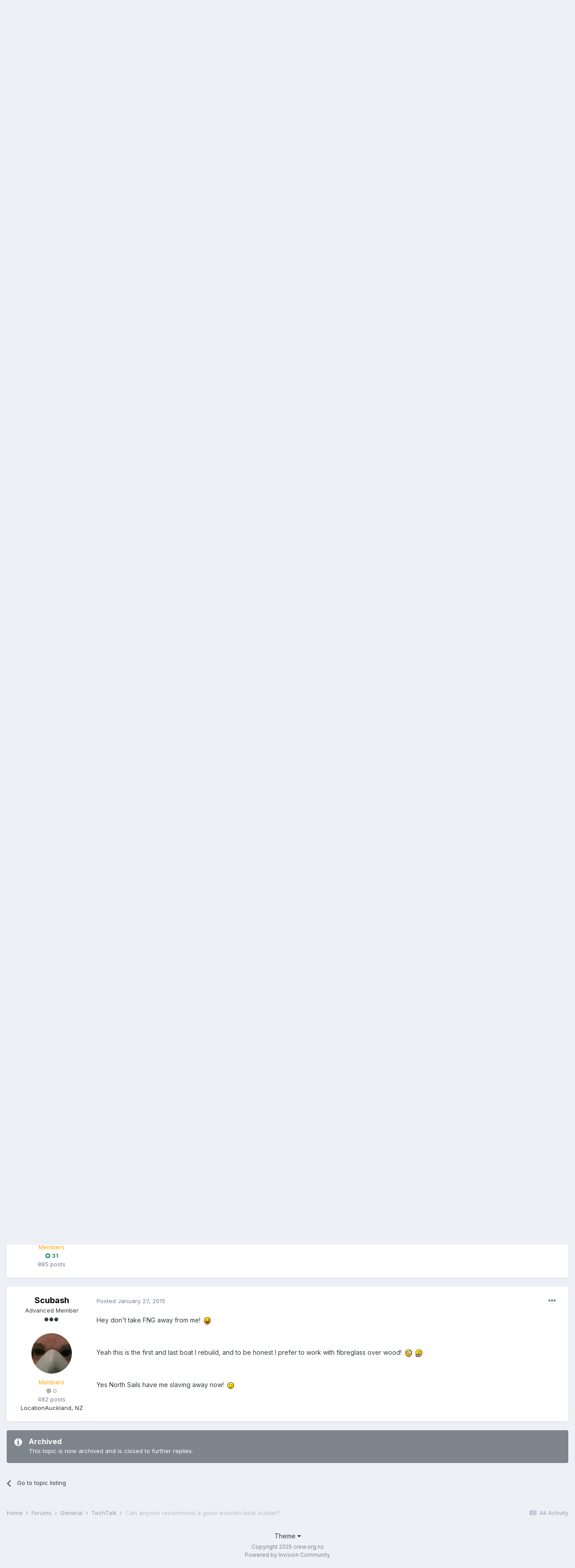

--- FILE ---
content_type: text/html;charset=UTF-8
request_url: https://crew.org.nz/forum/index.php?/forums/topic/11389-can-anyone-recommend-a-good-wooden-boat-builder/&tab=comments
body_size: 13613
content:
<!DOCTYPE html>
<html lang="en-NZ" dir="ltr">
	<head>
		<meta charset="utf-8">
		<title>Can anyone recommend a good wooden boat builder? - TechTalk - Crew.org.nz</title>
		
			<script>
  (function(i,s,o,g,r,a,m){i['GoogleAnalyticsObject']=r;i[r]=i[r]||function(){
  (i[r].q=i[r].q||[]).push(arguments)},i[r].l=1*new Date();a=s.createElement(o),
  m=s.getElementsByTagName(o)[0];a.async=1;a.src=g;m.parentNode.insertBefore(a,m)
  })(window,document,'script','//www.google-analytics.com/analytics.js','ga');

  ga('create', 'UA-59779783-1', 'auto');
  ga('send', 'pageview');

</script>
		
		

	<meta name="viewport" content="width=device-width, initial-scale=1">


	
	


	<meta name="twitter:card" content="summary" />



	
		
			
				<meta property="og:title" content="Can anyone recommend a good wooden boat builder?">
			
		
	

	
		
			
				<meta property="og:type" content="object">
			
		
	

	
		
			
				<meta property="og:url" content="https://crew.org.nz/forum/index.php?/forums/topic/11389-can-anyone-recommend-a-good-wooden-boat-builder/">
			
		
	

	
		
			
				<meta name="description" content="I need qualified advice on a few structural changes I need to make.">
			
		
	

	
		
			
				<meta property="og:description" content="I need qualified advice on a few structural changes I need to make.">
			
		
	

	
		
			
				<meta property="og:updated_time" content="2015-01-27T07:12:56Z">
			
		
	

	
		
			
				<meta property="og:site_name" content="Crew.org.nz">
			
		
	

	
		
			
				<meta property="og:locale" content="en_NZ">
			
		
	


	
		<link rel="canonical" href="https://crew.org.nz/forum/index.php?/forums/topic/11389-can-anyone-recommend-a-good-wooden-boat-builder/" />
	




<link rel="manifest" href="https://crew.org.nz/forum/index.php?/manifest.webmanifest/">
<meta name="msapplication-config" content="https://crew.org.nz/forum/index.php?/browserconfig.xml/">
<meta name="msapplication-starturl" content="/">
<meta name="application-name" content="Crew.org.nz">

<meta name="apple-mobile-web-app-title" content="Crew.org.nz">

	<meta name="theme-color" content="#ffffff">






		


	
		<link href="https://fonts.googleapis.com/css?family=Inter:300,300i,400,400i,500,700,700i" rel="stylesheet" referrerpolicy="origin">
	



	<link rel='stylesheet' href='https://crew.org.nz/forum/uploads/css_built_3/341e4a57816af3ba440d891ca87450ff_framework.css?v=26eaf4a3bf1746524681' media='all'>

	<link rel='stylesheet' href='https://crew.org.nz/forum/uploads/css_built_3/05e81b71abe4f22d6eb8d1a929494829_responsive.css?v=26eaf4a3bf1746524681' media='all'>

	<link rel='stylesheet' href='https://crew.org.nz/forum/uploads/css_built_3/20446cf2d164adcc029377cb04d43d17_flags.css?v=26eaf4a3bf1746524681' media='all'>

	<link rel='stylesheet' href='https://crew.org.nz/forum/uploads/css_built_3/90eb5adf50a8c640f633d47fd7eb1778_core.css?v=26eaf4a3bf1746524681' media='all'>

	<link rel='stylesheet' href='https://crew.org.nz/forum/uploads/css_built_3/5a0da001ccc2200dc5625c3f3934497d_core_responsive.css?v=26eaf4a3bf1746524681' media='all'>

	<link rel='stylesheet' href='https://crew.org.nz/forum/uploads/css_built_3/62e269ced0fdab7e30e026f1d30ae516_forums.css?v=26eaf4a3bf1746524681' media='all'>

	<link rel='stylesheet' href='https://crew.org.nz/forum/uploads/css_built_3/76e62c573090645fb99a15a363d8620e_forums_responsive.css?v=26eaf4a3bf1746524681' media='all'>

	<link rel='stylesheet' href='https://crew.org.nz/forum/uploads/css_built_3/ebdea0c6a7dab6d37900b9190d3ac77b_topics.css?v=26eaf4a3bf1746524681' media='all'>





<link rel='stylesheet' href='https://crew.org.nz/forum/uploads/css_built_3/258adbb6e4f3e83cd3b355f84e3fa002_custom.css?v=26eaf4a3bf1746524681' media='all'>




		
		

	
	<link rel='shortcut icon' href='https://crew.org.nz/forum/uploads/monthly_2021_04/Untitled-1.png' type="image/png">

	</head>
	<body class='ipsApp ipsApp_front ipsJS_none ipsClearfix' data-controller='core.front.core.app' data-message="" data-pageApp='forums' data-pageLocation='front' data-pageModule='forums' data-pageController='topic' data-pageID='11389' >
		<a href='#ipsLayout_mainArea' class='ipsHide' title='Go to main content on this page' accesskey='m'>Jump to content</a>
		
			<div id='ipsLayout_header' class='ipsClearfix'>
				





				<header>
					<div class='ipsLayout_container'>
						

<a href='https://crew.org.nz/forum/' id='elSiteTitle' accesskey='1'>Crew.org.nz</a>

						

	<ul id="elUserNav" class="ipsList_inline cSignedOut ipsResponsive_showDesktop">
		
		
	


	<li class='cUserNav_icon ipsHide' id='elCart_container'></li>
	<li class='elUserNav_sep ipsHide' id='elCart_sep'></li>

<li id="elSignInLink">
			<a href="https://crew.org.nz/forum/index.php?/login/" data-ipsmenu-closeonclick="false" data-ipsmenu id="elUserSignIn">
				Existing user? Sign In  <i class="fa fa-caret-down"></i>
			</a>
			
<div id='elUserSignIn_menu' class='ipsMenu ipsMenu_auto ipsHide'>
	<form accept-charset='utf-8' method='post' action='https://crew.org.nz/forum/index.php?/login/' data-controller="core.global.core.login">
		<input type="hidden" name="csrfKey" value="c135e67fa6686b35f6cbd85caab3ca6e">
		<input type="hidden" name="ref" value="aHR0cHM6Ly9jcmV3Lm9yZy5uei9mb3J1bS9pbmRleC5waHA/L2ZvcnVtcy90b3BpYy8xMTM4OS1jYW4tYW55b25lLXJlY29tbWVuZC1hLWdvb2Qtd29vZGVuLWJvYXQtYnVpbGRlci8mdGFiPWNvbW1lbnRz">
		<div data-role="loginForm">
			
			
			
				
<div class="ipsPad ipsForm ipsForm_vertical">
	<h4 class="ipsType_sectionHead">Sign In</h4>
	<br><br>
	<ul class='ipsList_reset'>
		<li class="ipsFieldRow ipsFieldRow_noLabel ipsFieldRow_fullWidth">
			
			
				<input type="text" placeholder="Display Name or Email Address" name="auth" autocomplete="email">
			
		</li>
		<li class="ipsFieldRow ipsFieldRow_noLabel ipsFieldRow_fullWidth">
			<input type="password" placeholder="Password" name="password" autocomplete="current-password">
		</li>
		<li class="ipsFieldRow ipsFieldRow_checkbox ipsClearfix">
			<span class="ipsCustomInput">
				<input type="checkbox" name="remember_me" id="remember_me_checkbox" value="1" checked aria-checked="true">
				<span></span>
			</span>
			<div class="ipsFieldRow_content">
				<label class="ipsFieldRow_label" for="remember_me_checkbox">Remember me</label>
				<span class="ipsFieldRow_desc">Not recommended on shared computers</span>
			</div>
		</li>
		<li class="ipsFieldRow ipsFieldRow_fullWidth">
			<button type="submit" name="_processLogin" value="usernamepassword" class="ipsButton ipsButton_primary ipsButton_small" id="elSignIn_submit">Sign In</button>
			
				<p class="ipsType_right ipsType_small">
					
						<a href='https://crew.org.nz/forum/index.php?/lostpassword/' data-ipsDialog data-ipsDialog-title='Forgot your password?'>
					
					Forgot your password?</a>
				</p>
			
		</li>
	</ul>
</div>
			
		</div>
	</form>
</div>
		</li>
		
			<li>
				
					<a href="https://crew.org.nz/forum/index.php?/register/"  id="elRegisterButton" class="ipsButton ipsButton_normal ipsButton_primary">Sign Up</a>
				
			</li>
		
	</ul>

						
<ul class='ipsMobileHamburger ipsList_reset ipsResponsive_hideDesktop'>
	<li data-ipsDrawer data-ipsDrawer-drawerElem='#elMobileDrawer'>
		<a href='#'>
			
			
				
			
			
			
			<i class='fa fa-navicon'></i>
		</a>
	</li>
</ul>
					</div>
				</header>
				

	<nav data-controller='core.front.core.navBar' class='ipsNavBar_noSubBars ipsResponsive_showDesktop'>
		<div class='ipsNavBar_primary ipsLayout_container ipsNavBar_noSubBars'>
			<ul data-role="primaryNavBar" class='ipsClearfix'>
				


	
		
		
		<li  id='elNavSecondary_55' data-role="navBarItem" data-navApp="core" data-navExt="CustomItem">
			
			
				<a href="https://crew.org.nz/forum/index.php?/forums/"  data-navItem-id="55" >
					Forums<span class='ipsNavBar_active__identifier'></span>
				</a>
			
			
		</li>
	
	

	
		
		
		<li  id='elNavSecondary_2' data-role="navBarItem" data-navApp="core" data-navExt="Menu">
			
			
				<a href="#" id="elNavigation_2" data-ipsMenu data-ipsMenu-appendTo='#elNavSecondary_2' data-ipsMenu-activeClass='ipsNavActive_menu' data-navItem-id="2" >
					Activity <i class="fa fa-caret-down"></i><span class='ipsNavBar_active__identifier'></span>
				</a>
				<ul id="elNavigation_2_menu" class="ipsMenu ipsMenu_auto ipsHide">
					

	

	

	

	
		
			<li class='ipsMenu_item' >
				<a href='https://crew.org.nz/forum/index.php?/discover/' >
					All Activity
				</a>
			</li>
		
	

	
		
			<li class='ipsMenu_item' >
				<a href='https://crew.org.nz/forum/index.php?/search/' >
					Search
				</a>
			</li>
		
	

	

				</ul>
			
			
		</li>
	
	

	
		
		
		<li  id='elNavSecondary_1' data-role="navBarItem" data-navApp="core" data-navExt="Menu">
			
			
				<a href="#" id="elNavigation_1" data-ipsMenu data-ipsMenu-appendTo='#elNavSecondary_1' data-ipsMenu-activeClass='ipsNavActive_menu' data-navItem-id="1" >
					Browse <i class="fa fa-caret-down"></i><span class='ipsNavBar_active__identifier'></span>
				</a>
				<ul id="elNavigation_1_menu" class="ipsMenu ipsMenu_auto ipsHide">
					

	
		
			<li class='ipsMenu_item' >
				<a href='https://crew.org.nz/forum/index.php?/gallery/' >
					Gallery
				</a>
			</li>
		
	

	
		
			<li class='ipsMenu_item' >
				<a href='https://crew.org.nz/forum/index.php?/calendar/' >
					Calendar
				</a>
			</li>
		
	

				</ul>
			
			
		</li>
	
	

	
		
		
		<li  id='elNavSecondary_50' data-role="navBarItem" data-navApp="core" data-navExt="CustomItem">
			
			
				<a href="http://www.racetrack.org.nz/"  data-navItem-id="50" >
					RaceTrack<span class='ipsNavBar_active__identifier'></span>
				</a>
			
			
		</li>
	
	

	
		
		
		<li  id='elNavSecondary_54' data-role="navBarItem" data-navApp="core" data-navExt="CustomItem">
			
			
				<a href="https://crew.org.nz/forum/index.php?/forums/forum/1-classifieds/"  data-navItem-id="54" >
					Classifieds<span class='ipsNavBar_active__identifier'></span>
				</a>
			
			
		</li>
	
	

	
		
		
		<li  id='elNavSecondary_49' data-role="navBarItem" data-navApp="cms" data-navExt="Pages">
			
			
				<a href="https://crew.org.nz/forum/index.php?/rum_race.html/"  data-navItem-id="49" >
					Rum Race<span class='ipsNavBar_active__identifier'></span>
				</a>
			
			
		</li>
	
	

	
		
		
		<li  id='elNavSecondary_52' data-role="navBarItem" data-navApp="cms" data-navExt="Pages">
			
			
				<a href="https://crew.org.nz/forum/index.php?/site_rules.html/"  data-navItem-id="52" >
					Site Rules<span class='ipsNavBar_active__identifier'></span>
				</a>
			
			
		</li>
	
	

	
		
		
		<li  id='elNavSecondary_29' data-role="navBarItem" data-navApp="core" data-navExt="Menu">
			
			
				<a href="#" id="elNavigation_29" data-ipsMenu data-ipsMenu-appendTo='#elNavSecondary_29' data-ipsMenu-activeClass='ipsNavActive_menu' data-navItem-id="29" >
					Support <i class="fa fa-caret-down"></i><span class='ipsNavBar_active__identifier'></span>
				</a>
				<ul id="elNavigation_29_menu" class="ipsMenu ipsMenu_auto ipsHide">
					

	
		
			<li class='ipsMenu_item' >
				<a href='https://crew.org.nz/forum/index.php?/staff/' >
					Staff
				</a>
			</li>
		
	

				</ul>
			
			
		</li>
	
	

				<li class='ipsHide' id='elNavigationMore' data-role='navMore'>
					<a href='#' data-ipsMenu data-ipsMenu-appendTo='#elNavigationMore' id='elNavigationMore_dropdown'>More</a>
					<ul class='ipsNavBar_secondary ipsHide' data-role='secondaryNavBar'>
						<li class='ipsHide' id='elNavigationMore_more' data-role='navMore'>
							<a href='#' data-ipsMenu data-ipsMenu-appendTo='#elNavigationMore_more' id='elNavigationMore_more_dropdown'>More <i class='fa fa-caret-down'></i></a>
							<ul class='ipsHide ipsMenu ipsMenu_auto' id='elNavigationMore_more_dropdown_menu' data-role='moreDropdown'></ul>
						</li>
					</ul>
				</li>
			</ul>
			

	<div id="elSearchWrapper">
		<div id='elSearch' class='' data-controller='core.front.core.quickSearch'>
			<form accept-charset='utf-8' action='//crew.org.nz/forum/index.php?/search/&amp;do=quicksearch' method='post'>
				<input type='search' id='elSearchField' placeholder='Search...' name='q' autocomplete='off' aria-label='Search'>
				<button class='cSearchSubmit' type="submit" aria-label='Search'><i class="fa fa-search"></i></button>
				<div id="elSearchExpanded">
					<div class="ipsMenu_title">
						Search In
					</div>
					<ul class="ipsSideMenu_list ipsSideMenu_withRadios ipsSideMenu_small" data-ipsSideMenu data-ipsSideMenu-type="radio" data-ipsSideMenu-responsive="false" data-role="searchContexts">
						<li>
							<span class='ipsSideMenu_item ipsSideMenu_itemActive' data-ipsMenuValue='all'>
								<input type="radio" name="type" value="all" checked id="elQuickSearchRadio_type_all">
								<label for='elQuickSearchRadio_type_all' id='elQuickSearchRadio_type_all_label'>Everywhere</label>
							</span>
						</li>
						
						
							<li>
								<span class='ipsSideMenu_item' data-ipsMenuValue='forums_topic'>
									<input type="radio" name="type" value="forums_topic" id="elQuickSearchRadio_type_forums_topic">
									<label for='elQuickSearchRadio_type_forums_topic' id='elQuickSearchRadio_type_forums_topic_label'>Topics</label>
								</span>
							</li>
						
						
							
								<li>
									<span class='ipsSideMenu_item' data-ipsMenuValue='contextual_{&quot;type&quot;:&quot;forums_topic&quot;,&quot;nodes&quot;:20}'>
										<input type="radio" name="type" value='contextual_{&quot;type&quot;:&quot;forums_topic&quot;,&quot;nodes&quot;:20}' id='elQuickSearchRadio_type_contextual_7e4f37685d2acd524d3e1f4a321f7869'>
										<label for='elQuickSearchRadio_type_contextual_7e4f37685d2acd524d3e1f4a321f7869' id='elQuickSearchRadio_type_contextual_7e4f37685d2acd524d3e1f4a321f7869_label'>This Forum</label>
									</span>
								</li>
							
								<li>
									<span class='ipsSideMenu_item' data-ipsMenuValue='contextual_{&quot;type&quot;:&quot;forums_topic&quot;,&quot;item&quot;:11389}'>
										<input type="radio" name="type" value='contextual_{&quot;type&quot;:&quot;forums_topic&quot;,&quot;item&quot;:11389}' id='elQuickSearchRadio_type_contextual_8e4a58edeb9f303c3cdabab9ee28995e'>
										<label for='elQuickSearchRadio_type_contextual_8e4a58edeb9f303c3cdabab9ee28995e' id='elQuickSearchRadio_type_contextual_8e4a58edeb9f303c3cdabab9ee28995e_label'>This Topic</label>
									</span>
								</li>
							
						
						<li data-role="showMoreSearchContexts">
							<span class='ipsSideMenu_item' data-action="showMoreSearchContexts" data-exclude="forums_topic">
								More options...
							</span>
						</li>
					</ul>
					<div class="ipsMenu_title">
						Find results that contain...
					</div>
					<ul class='ipsSideMenu_list ipsSideMenu_withRadios ipsSideMenu_small ipsType_normal' role="radiogroup" data-ipsSideMenu data-ipsSideMenu-type="radio" data-ipsSideMenu-responsive="false" data-filterType='andOr'>
						
							<li>
								<span class='ipsSideMenu_item ipsSideMenu_itemActive' data-ipsMenuValue='or'>
									<input type="radio" name="search_and_or" value="or" checked id="elRadio_andOr_or">
									<label for='elRadio_andOr_or' id='elField_andOr_label_or'><em>Any</em> of my search term words</label>
								</span>
							</li>
						
							<li>
								<span class='ipsSideMenu_item ' data-ipsMenuValue='and'>
									<input type="radio" name="search_and_or" value="and"  id="elRadio_andOr_and">
									<label for='elRadio_andOr_and' id='elField_andOr_label_and'><em>All</em> of my search term words</label>
								</span>
							</li>
						
					</ul>
					<div class="ipsMenu_title">
						Find results in...
					</div>
					<ul class='ipsSideMenu_list ipsSideMenu_withRadios ipsSideMenu_small ipsType_normal' role="radiogroup" data-ipsSideMenu data-ipsSideMenu-type="radio" data-ipsSideMenu-responsive="false" data-filterType='searchIn'>
						<li>
							<span class='ipsSideMenu_item ipsSideMenu_itemActive' data-ipsMenuValue='all'>
								<input type="radio" name="search_in" value="all" checked id="elRadio_searchIn_and">
								<label for='elRadio_searchIn_and' id='elField_searchIn_label_all'>Content titles and body</label>
							</span>
						</li>
						<li>
							<span class='ipsSideMenu_item' data-ipsMenuValue='titles'>
								<input type="radio" name="search_in" value="titles" id="elRadio_searchIn_titles">
								<label for='elRadio_searchIn_titles' id='elField_searchIn_label_titles'>Content titles only</label>
							</span>
						</li>
					</ul>
				</div>
			</form>
		</div>
	</div>

		</div>
	</nav>

				
<ul id='elMobileNav' class='ipsResponsive_hideDesktop' data-controller='core.front.core.mobileNav'>
	
		
			
			
				
				
			
				
				
			
				
					<li id='elMobileBreadcrumb'>
						<a href='https://crew.org.nz/forum/index.php?/forums/forum/20-techtalk/'>
							<span>TechTalk</span>
						</a>
					</li>
				
				
			
				
				
			
		
	
	
	
	<li >
		<a data-action="defaultStream" href='https://crew.org.nz/forum/index.php?/discover/'><i class="fa fa-newspaper-o" aria-hidden="true"></i></a>
	</li>

	

	
		<li class='ipsJS_show'>
			<a href='https://crew.org.nz/forum/index.php?/search/'><i class='fa fa-search'></i></a>
		</li>
	
</ul>
			</div>
		
		<main id='ipsLayout_body' class='ipsLayout_container'>
			<div id='ipsLayout_contentArea'>
				<div id='ipsLayout_contentWrapper'>
					
<nav class='ipsBreadcrumb ipsBreadcrumb_top ipsFaded_withHover'>
	

	<ul class='ipsList_inline ipsPos_right'>
		
		<li >
			<a data-action="defaultStream" class='ipsType_light '  href='https://crew.org.nz/forum/index.php?/discover/'><i class="fa fa-newspaper-o" aria-hidden="true"></i> <span>All Activity</span></a>
		</li>
		
	</ul>

	<ul data-role="breadcrumbList">
		<li>
			<a title="Home" href='https://crew.org.nz/forum/'>
				<span>Home <i class='fa fa-angle-right'></i></span>
			</a>
		</li>
		
		
			<li>
				
					<a href='https://crew.org.nz/forum/index.php?/forums/'>
						<span>Forums <i class='fa fa-angle-right' aria-hidden="true"></i></span>
					</a>
				
			</li>
		
			<li>
				
					<a href='https://crew.org.nz/forum/index.php?/forums/forum/14-general/'>
						<span>General <i class='fa fa-angle-right' aria-hidden="true"></i></span>
					</a>
				
			</li>
		
			<li>
				
					<a href='https://crew.org.nz/forum/index.php?/forums/forum/20-techtalk/'>
						<span>TechTalk <i class='fa fa-angle-right' aria-hidden="true"></i></span>
					</a>
				
			</li>
		
			<li>
				
					Can anyone recommend a good wooden boat builder?
				
			</li>
		
	</ul>
</nav>
					
					<div id='ipsLayout_mainArea'>
						
						
						
						

	




						



<div class="ipsPageHeader ipsResponsive_pull ipsBox ipsPadding sm:ipsPadding:half ipsMargin_bottom">
	
	<div class="ipsFlex ipsFlex-ai:center ipsFlex-fw:wrap ipsGap:4">
		<div class="ipsFlex-flex:11">
			<h1 class="ipsType_pageTitle ipsContained_container">
				

				
				
					<span class="ipsType_break ipsContained">
						<span>Can anyone recommend a good wooden boat builder?</span>
					</span>
				
			</h1>
			
			
		</div>
		
	</div>
	<hr class="ipsHr">
	<div class="ipsPageHeader__meta ipsFlex ipsFlex-jc:between ipsFlex-ai:center ipsFlex-fw:wrap ipsGap:3">
		<div class="ipsFlex-flex:11">
			<div class="ipsPhotoPanel ipsPhotoPanel_mini ipsPhotoPanel_notPhone ipsClearfix">
				


	<a href="https://crew.org.nz/forum/index.php?/profile/1601-ducman/" data-ipsHover data-ipsHover-target="https://crew.org.nz/forum/index.php?/profile/1601-ducman/&amp;do=hovercard" class="ipsUserPhoto ipsUserPhoto_mini" title="Go to ducman's profile">
		<img src='data:image/svg+xml,%3Csvg%20xmlns%3D%22http%3A%2F%2Fwww.w3.org%2F2000%2Fsvg%22%20viewBox%3D%220%200%201024%201024%22%20style%3D%22background%3A%237d62c4%22%3E%3Cg%3E%3Ctext%20text-anchor%3D%22middle%22%20dy%3D%22.35em%22%20x%3D%22512%22%20y%3D%22512%22%20fill%3D%22%23ffffff%22%20font-size%3D%22700%22%20font-family%3D%22-apple-system%2C%20BlinkMacSystemFont%2C%20Roboto%2C%20Helvetica%2C%20Arial%2C%20sans-serif%22%3ED%3C%2Ftext%3E%3C%2Fg%3E%3C%2Fsvg%3E' alt='ducman'>
	</a>

				<div>
					<p class="ipsType_reset ipsType_blendLinks">
						<span class="ipsType_normal">
						
							<strong>By 

<a href='https://crew.org.nz/forum/index.php?/profile/1601-ducman/' data-ipsHover data-ipsHover-target='https://crew.org.nz/forum/index.php?/profile/1601-ducman/&amp;do=hovercard&amp;referrer=https%253A%252F%252Fcrew.org.nz%252Fforum%252Findex.php%253F%252Fforums%252Ftopic%252F11389-can-anyone-recommend-a-good-wooden-boat-builder%252F%2526tab%253Dcomments' title="Go to ducman's profile" class="ipsType_break">ducman</a>, </strong><br>
							<span class="ipsType_light"><time datetime='2015-01-24T09:55:35Z' title='24/01/15 09:55  AM' data-short='10 yr'>January 24, 2015</time> in <a href="https://crew.org.nz/forum/index.php?/forums/forum/20-techtalk/">TechTalk</a></span>
						
						</span>
					</p>
				</div>
			</div>
		</div>
					
	</div>
	
	
</div>






<div class="ipsClearfix">
	<ul class="ipsToolList ipsToolList_horizontal ipsClearfix ipsSpacer_both ipsResponsive_hidePhone">
		
		
			<li class="ipsResponsive_hidePhone">
				
					<a href="https://crew.org.nz/forum/index.php?/forums/forum/20-techtalk/&amp;do=add" class="ipsButton ipsButton_link ipsButton_medium ipsButton_fullWidth" title="Start a new topic in this forum">Start new topic</a>
				
			</li>
		
		
	</ul>
</div>

<div id="comments" data-controller="core.front.core.commentFeed,forums.front.topic.view, core.front.core.ignoredComments" data-autopoll data-baseurl="https://crew.org.nz/forum/index.php?/forums/topic/11389-can-anyone-recommend-a-good-wooden-boat-builder/" data-lastpage data-feedid="topic-11389" class="cTopic ipsClear ipsSpacer_top">
	
			
	

	

<div data-controller='core.front.core.recommendedComments' data-url='https://crew.org.nz/forum/index.php?/forums/topic/11389-can-anyone-recommend-a-good-wooden-boat-builder/&amp;recommended=comments' class='ipsRecommendedComments ipsHide'>
	<div data-role="recommendedComments">
		<h2 class='ipsType_sectionHead ipsType_large ipsType_bold ipsMargin_bottom'>Recommended Posts</h2>
		
	</div>
</div>
	
	<div id="elPostFeed" data-role="commentFeed" data-controller="core.front.core.moderation" >
		<form action="https://crew.org.nz/forum/index.php?/forums/topic/11389-can-anyone-recommend-a-good-wooden-boat-builder/&amp;csrfKey=c135e67fa6686b35f6cbd85caab3ca6e&amp;do=multimodComment" method="post" data-ipspageaction data-role="moderationTools">
			
			
				

					

					
					




<a id='comment-148168'></a>
<article  id='elComment_148168' class='cPost ipsBox ipsResponsive_pull  ipsComment  ipsComment_parent ipsClearfix ipsClear ipsColumns ipsColumns_noSpacing ipsColumns_collapsePhone    '>
	

	

	<div class='cAuthorPane_mobile ipsResponsive_showPhone'>
		<div class='cAuthorPane_photo'>
			


	<a href="https://crew.org.nz/forum/index.php?/profile/1601-ducman/" data-ipsHover data-ipsHover-target="https://crew.org.nz/forum/index.php?/profile/1601-ducman/&amp;do=hovercard" class="ipsUserPhoto ipsUserPhoto_large" title="Go to ducman's profile">
		<img src='data:image/svg+xml,%3Csvg%20xmlns%3D%22http%3A%2F%2Fwww.w3.org%2F2000%2Fsvg%22%20viewBox%3D%220%200%201024%201024%22%20style%3D%22background%3A%237d62c4%22%3E%3Cg%3E%3Ctext%20text-anchor%3D%22middle%22%20dy%3D%22.35em%22%20x%3D%22512%22%20y%3D%22512%22%20fill%3D%22%23ffffff%22%20font-size%3D%22700%22%20font-family%3D%22-apple-system%2C%20BlinkMacSystemFont%2C%20Roboto%2C%20Helvetica%2C%20Arial%2C%20sans-serif%22%3ED%3C%2Ftext%3E%3C%2Fg%3E%3C%2Fsvg%3E' alt='ducman'>
	</a>

			
		</div>
		<div class='cAuthorPane_content'>
			<h3 class='ipsType_sectionHead cAuthorPane_author ipsType_break ipsType_blendLinks ipsTruncate ipsTruncate_line'>
				

<a href='https://crew.org.nz/forum/index.php?/profile/1601-ducman/' data-ipsHover data-ipsHover-target='https://crew.org.nz/forum/index.php?/profile/1601-ducman/&amp;do=hovercard&amp;referrer=https%253A%252F%252Fcrew.org.nz%252Fforum%252Findex.php%253F%252Fforums%252Ftopic%252F11389-can-anyone-recommend-a-good-wooden-boat-builder%252F%2526tab%253Dcomments' title="Go to ducman's profile" class="ipsType_break"><span style='color:orange'>ducman</span></a>
				<span class='ipsMargin_left:half'>

	
		<span title="Member's total reputation" data-ipsTooltip class='ipsRepBadge ipsRepBadge_neutral'>
	
			<i class='fa fa-circle'></i> 0
	
		</span>
	
</span>
			</h3>
			<div class='ipsType_light ipsType_reset'>
				<a href='https://crew.org.nz/forum/index.php?/forums/topic/11389-can-anyone-recommend-a-good-wooden-boat-builder/&amp;do=findComment&amp;comment=148168' class='ipsType_blendLinks'>Posted <time datetime='2015-01-24T09:55:35Z' title='24/01/15 09:55  AM' data-short='10 yr'>January 24, 2015</time></a>
				
			</div>
		</div>
	</div>
	<aside class='ipsComment_author cAuthorPane ipsColumn ipsColumn_medium ipsResponsive_hidePhone'>
		<h3 class='ipsType_sectionHead cAuthorPane_author ipsType_blendLinks ipsType_break'><strong>

<a href='https://crew.org.nz/forum/index.php?/profile/1601-ducman/' data-ipsHover data-ipsHover-target='https://crew.org.nz/forum/index.php?/profile/1601-ducman/&amp;do=hovercard&amp;referrer=https%253A%252F%252Fcrew.org.nz%252Fforum%252Findex.php%253F%252Fforums%252Ftopic%252F11389-can-anyone-recommend-a-good-wooden-boat-builder%252F%2526tab%253Dcomments' title="Go to ducman's profile" class="ipsType_break">ducman</a></strong></h3>

		<ul class='cAuthorPane_info ipsList_reset'>
			
				<li data-role='rank-title' class='ipsType_break'>Member</li>
			
			
				<li data-role='rank-image'><span class='ipsPip'></span><span class='ipsPip'></span></li>
			

			<li data-role='photo' class='cAuthorPane_photo'>
				


	<a href="https://crew.org.nz/forum/index.php?/profile/1601-ducman/" data-ipsHover data-ipsHover-target="https://crew.org.nz/forum/index.php?/profile/1601-ducman/&amp;do=hovercard" class="ipsUserPhoto ipsUserPhoto_large" title="Go to ducman's profile">
		<img src='data:image/svg+xml,%3Csvg%20xmlns%3D%22http%3A%2F%2Fwww.w3.org%2F2000%2Fsvg%22%20viewBox%3D%220%200%201024%201024%22%20style%3D%22background%3A%237d62c4%22%3E%3Cg%3E%3Ctext%20text-anchor%3D%22middle%22%20dy%3D%22.35em%22%20x%3D%22512%22%20y%3D%22512%22%20fill%3D%22%23ffffff%22%20font-size%3D%22700%22%20font-family%3D%22-apple-system%2C%20BlinkMacSystemFont%2C%20Roboto%2C%20Helvetica%2C%20Arial%2C%20sans-serif%22%3ED%3C%2Ftext%3E%3C%2Fg%3E%3C%2Fsvg%3E' alt='ducman'>
	</a>

				
			</li>
			<li data-role='group'><span style='color:orange'>Members</span></li>
			
			
				<li data-role='reputation-badge'>
					

	
		<span title="Member's total reputation" data-ipsTooltip class='ipsRepBadge ipsRepBadge_neutral'>
	
			<i class='fa fa-circle'></i> 0
	
		</span>
	

					
				</li>
				<li data-role='posts' class='ipsType_light'>17 posts</li>

				
				

	
	<li data-role='custom-field' class='ipsResponsive_hidePhone ipsType_break'>
		
<span class='ft'>Location</span><span class='fc'>Auckland</span>
	</li>
	

			
		</ul>
	</aside>
	<div class='ipsColumn ipsColumn_fluid ipsMargin:none'>
		

<div id='comment-148168_wrap' data-controller='core.front.core.comment' data-commentApp='forums' data-commentType='forums' data-commentID="148168" data-quoteData='{&quot;userid&quot;:1601,&quot;username&quot;:&quot;ducman&quot;,&quot;timestamp&quot;:1422093335,&quot;contentapp&quot;:&quot;forums&quot;,&quot;contenttype&quot;:&quot;forums&quot;,&quot;contentid&quot;:11389,&quot;contentclass&quot;:&quot;forums_Topic&quot;,&quot;contentcommentid&quot;:148168}' class='ipsComment_content ipsType_medium'>

	<div class='ipsComment_meta ipsType_light ipsFlex ipsFlex-ai:center ipsFlex-jc:between ipsFlex-fd:row-reverse'>
		<div class='ipsType_light ipsType_reset ipsType_blendLinks ipsComment_toolWrap'>
			<div class='ipsResponsive_hidePhone ipsComment_badges'>
				<ul class='ipsList_reset ipsFlex ipsFlex-jc:end ipsFlex-fw:wrap ipsGap:2 ipsGap_row:1'>
					
					
					
					
					
				</ul>
			</div>
			<ul class='ipsList_reset ipsComment_tools'>
				<li>
					<a href='#elControls_148168_menu' class='ipsComment_ellipsis' id='elControls_148168' title='More options...' data-ipsMenu data-ipsMenu-appendTo='#comment-148168_wrap'><i class='fa fa-ellipsis-h'></i></a>
					<ul id='elControls_148168_menu' class='ipsMenu ipsMenu_narrow ipsHide'>
						
						
							<li class='ipsMenu_item'><a href='https://crew.org.nz/forum/index.php?/forums/topic/11389-can-anyone-recommend-a-good-wooden-boat-builder/' title='Share this post' data-ipsDialog data-ipsDialog-size='narrow' data-ipsDialog-content='#elSharePost_148168_menu' data-ipsDialog-title="Share this post" d='elSharePost_148168' data-role='shareComment'>Share</a></li>
						
						
						
						
							
								
							
							
							
							
							
							
						
					</ul>
				</li>
				
			</ul>
		</div>

		<div class='ipsType_reset ipsResponsive_hidePhone'>
			<a href='https://crew.org.nz/forum/index.php?/forums/topic/11389-can-anyone-recommend-a-good-wooden-boat-builder/&amp;do=findComment&amp;comment=148168' class='ipsType_blendLinks'>Posted <time datetime='2015-01-24T09:55:35Z' title='24/01/15 09:55  AM' data-short='10 yr'>January 24, 2015</time></a> 
			
			<span class='ipsResponsive_hidePhone'>
				
				
			</span>
		</div>
	</div>

	


	<div class='cPost_contentWrap'>
		
		<div data-role='commentContent' class='ipsType_normal ipsType_richText ipsPadding_bottom ipsContained' data-controller='core.front.core.lightboxedImages'>
			<p>I need qualified advice on a few structural changes I need to make.  </p>

			
		</div>

		

		
	</div>

	

	<div class='ipsPadding ipsHide cPostShareMenu' id='elSharePost_148168_menu'>
		<h5 class='ipsType_normal ipsType_reset'>Link to post</h5>
		
			
		
		
		<input type='text' value='https://crew.org.nz/forum/index.php?/forums/topic/11389-can-anyone-recommend-a-good-wooden-boat-builder/' class='ipsField_fullWidth'>

		
			<h5 class='ipsType_normal ipsType_reset ipsSpacer_top'>Share on other sites</h5>
			

	<ul class='ipsList_inline ipsList_noSpacing ipsClearfix' data-controller="core.front.core.sharelink">
		
			<li>
<a href="http://www.linkedin.com/shareArticle?mini=true&amp;url=https%3A%2F%2Fcrew.org.nz%2Fforum%2Findex.php%3F%2Fforums%2Ftopic%2F11389-can-anyone-recommend-a-good-wooden-boat-builder%2F%26do%3DfindComment%26comment%3D148168&amp;title=Can+anyone+recommend+a+good+wooden+boat+builder%3F" class="cShareLink cShareLink_linkedin" target="_blank" data-role="shareLink" title='Share on LinkedIn' data-ipsTooltip rel='noopener'>
	<i class="fa fa-linkedin"></i>
</a></li>
		
	</ul>

		
	</div>
</div>
	</div>
</article>
					
					
					
				

					

					
					




<a id='comment-148185'></a>
<article  id='elComment_148185' class='cPost ipsBox ipsResponsive_pull  ipsComment  ipsComment_parent ipsClearfix ipsClear ipsColumns ipsColumns_noSpacing ipsColumns_collapsePhone    '>
	

	

	<div class='cAuthorPane_mobile ipsResponsive_showPhone'>
		<div class='cAuthorPane_photo'>
			

	<span class='ipsUserPhoto ipsUserPhoto_large '>
		<img src='https://crew.org.nz/forum/uploads/set_resources_3/84c1e40ea0e759e3f1505eb1788ddf3c_default_photo.png' alt='Guest Ketchup'>
	</span>

			
		</div>
		<div class='cAuthorPane_content'>
			<h3 class='ipsType_sectionHead cAuthorPane_author ipsType_break ipsType_blendLinks ipsTruncate ipsTruncate_line'>
				

Guest Ketchup
				<span class='ipsMargin_left:half'>
</span>
			</h3>
			<div class='ipsType_light ipsType_reset'>
				<a href='https://crew.org.nz/forum/index.php?/forums/topic/11389-can-anyone-recommend-a-good-wooden-boat-builder/&amp;do=findComment&amp;comment=148185' class='ipsType_blendLinks'>Posted <time datetime='2015-01-25T03:29:05Z' title='25/01/15 03:29  AM' data-short='10 yr'>January 25, 2015</time></a>
				
			</div>
		</div>
	</div>
	<aside class='ipsComment_author cAuthorPane ipsColumn ipsColumn_medium ipsResponsive_hidePhone'>
		<h3 class='ipsType_sectionHead cAuthorPane_author ipsType_blendLinks ipsType_break'><strong>

Guest Ketchup</strong></h3>

		<ul class='cAuthorPane_info ipsList_reset'>
			
			

			<li data-role='photo' class='cAuthorPane_photo'>
				

	<span class='ipsUserPhoto ipsUserPhoto_large '>
		<img src='https://crew.org.nz/forum/uploads/set_resources_3/84c1e40ea0e759e3f1505eb1788ddf3c_default_photo.png' alt='Guest Ketchup'>
	</span>

				
			</li>
			<li data-role='group'>Guests</li>
			
			
		</ul>
	</aside>
	<div class='ipsColumn ipsColumn_fluid ipsMargin:none'>
		

<div id='comment-148185_wrap' data-controller='core.front.core.comment' data-commentApp='forums' data-commentType='forums' data-commentID="148185" data-quoteData='{&quot;userid&quot;:null,&quot;username&quot;:&quot;Guest Ketchup&quot;,&quot;timestamp&quot;:1422156545,&quot;contentapp&quot;:&quot;forums&quot;,&quot;contenttype&quot;:&quot;forums&quot;,&quot;contentid&quot;:11389,&quot;contentclass&quot;:&quot;forums_Topic&quot;,&quot;contentcommentid&quot;:148185}' class='ipsComment_content ipsType_medium'>

	<div class='ipsComment_meta ipsType_light ipsFlex ipsFlex-ai:center ipsFlex-jc:between ipsFlex-fd:row-reverse'>
		<div class='ipsType_light ipsType_reset ipsType_blendLinks ipsComment_toolWrap'>
			<div class='ipsResponsive_hidePhone ipsComment_badges'>
				<ul class='ipsList_reset ipsFlex ipsFlex-jc:end ipsFlex-fw:wrap ipsGap:2 ipsGap_row:1'>
					
					
					
					
					
				</ul>
			</div>
			<ul class='ipsList_reset ipsComment_tools'>
				<li>
					<a href='#elControls_148185_menu' class='ipsComment_ellipsis' id='elControls_148185' title='More options...' data-ipsMenu data-ipsMenu-appendTo='#comment-148185_wrap'><i class='fa fa-ellipsis-h'></i></a>
					<ul id='elControls_148185_menu' class='ipsMenu ipsMenu_narrow ipsHide'>
						
						
							<li class='ipsMenu_item'><a href='https://crew.org.nz/forum/index.php?/forums/topic/11389-can-anyone-recommend-a-good-wooden-boat-builder/&amp;do=findComment&amp;comment=148185' title='Share this post' data-ipsDialog data-ipsDialog-size='narrow' data-ipsDialog-content='#elSharePost_148185_menu' data-ipsDialog-title="Share this post" id='elSharePost_148185' data-role='shareComment'>Share</a></li>
						
						
						
						
							
								
							
							
							
							
							
							
						
					</ul>
				</li>
				
			</ul>
		</div>

		<div class='ipsType_reset ipsResponsive_hidePhone'>
			<a href='https://crew.org.nz/forum/index.php?/forums/topic/11389-can-anyone-recommend-a-good-wooden-boat-builder/&amp;do=findComment&amp;comment=148185' class='ipsType_blendLinks'>Posted <time datetime='2015-01-25T03:29:05Z' title='25/01/15 03:29  AM' data-short='10 yr'>January 25, 2015</time></a> 
			
			<span class='ipsResponsive_hidePhone'>
				
				
			</span>
		</div>
	</div>

	


	<div class='cPost_contentWrap'>
		
		<div data-role='commentContent' class='ipsType_normal ipsType_richText ipsPadding_bottom ipsContained' data-controller='core.front.core.lightboxedImages'>
			<p><a href="http://vandamboats.com" rel="external nofollow">http://vandamboats.com</a></p>
<p> </p>
<p>Ducman - Vandam?..   YES /NO?...  well just a thought. <img alt=":-)" src="//crew.org.nz/forum/applications/core/interface/js/spacer.png" data-src="https://crew.org.nz/forum/uploads/emoticons/default_icon_smile.gif"></p>


			
		</div>

		

		
	</div>

	

	<div class='ipsPadding ipsHide cPostShareMenu' id='elSharePost_148185_menu'>
		<h5 class='ipsType_normal ipsType_reset'>Link to post</h5>
		
			
		
		
		<input type='text' value='https://crew.org.nz/forum/index.php?/forums/topic/11389-can-anyone-recommend-a-good-wooden-boat-builder/&amp;do=findComment&amp;comment=148185' class='ipsField_fullWidth'>

		
			<h5 class='ipsType_normal ipsType_reset ipsSpacer_top'>Share on other sites</h5>
			

	<ul class='ipsList_inline ipsList_noSpacing ipsClearfix' data-controller="core.front.core.sharelink">
		
			<li>
<a href="http://www.linkedin.com/shareArticle?mini=true&amp;url=https%3A%2F%2Fcrew.org.nz%2Fforum%2Findex.php%3F%2Fforums%2Ftopic%2F11389-can-anyone-recommend-a-good-wooden-boat-builder%2F%26do%3DfindComment%26comment%3D148185&amp;title=Can+anyone+recommend+a+good+wooden+boat+builder%3F" class="cShareLink cShareLink_linkedin" target="_blank" data-role="shareLink" title='Share on LinkedIn' data-ipsTooltip rel='noopener'>
	<i class="fa fa-linkedin"></i>
</a></li>
		
	</ul>

		
	</div>
</div>
	</div>
</article>
					
					
					
				

					

					
					




<a id='comment-148192'></a>
<article  id='elComment_148192' class='cPost ipsBox ipsResponsive_pull  ipsComment  ipsComment_parent ipsClearfix ipsClear ipsColumns ipsColumns_noSpacing ipsColumns_collapsePhone    '>
	

	

	<div class='cAuthorPane_mobile ipsResponsive_showPhone'>
		<div class='cAuthorPane_photo'>
			


	<a href="https://crew.org.nz/forum/index.php?/profile/1487-rushman/" data-ipsHover data-ipsHover-target="https://crew.org.nz/forum/index.php?/profile/1487-rushman/&amp;do=hovercard" class="ipsUserPhoto ipsUserPhoto_large" title="Go to RushMan's profile">
		<img src='data:image/svg+xml,%3Csvg%20xmlns%3D%22http%3A%2F%2Fwww.w3.org%2F2000%2Fsvg%22%20viewBox%3D%220%200%201024%201024%22%20style%3D%22background%3A%23c462ba%22%3E%3Cg%3E%3Ctext%20text-anchor%3D%22middle%22%20dy%3D%22.35em%22%20x%3D%22512%22%20y%3D%22512%22%20fill%3D%22%23ffffff%22%20font-size%3D%22700%22%20font-family%3D%22-apple-system%2C%20BlinkMacSystemFont%2C%20Roboto%2C%20Helvetica%2C%20Arial%2C%20sans-serif%22%3ER%3C%2Ftext%3E%3C%2Fg%3E%3C%2Fsvg%3E' alt='RushMan'>
	</a>

			
		</div>
		<div class='cAuthorPane_content'>
			<h3 class='ipsType_sectionHead cAuthorPane_author ipsType_break ipsType_blendLinks ipsTruncate ipsTruncate_line'>
				

<a href='https://crew.org.nz/forum/index.php?/profile/1487-rushman/' data-ipsHover data-ipsHover-target='https://crew.org.nz/forum/index.php?/profile/1487-rushman/&amp;do=hovercard&amp;referrer=https%253A%252F%252Fcrew.org.nz%252Fforum%252Findex.php%253F%252Fforums%252Ftopic%252F11389-can-anyone-recommend-a-good-wooden-boat-builder%252F%2526tab%253Dcomments' title="Go to RushMan's profile" class="ipsType_break"><span style='color:orange'>RushMan</span></a>
				<span class='ipsMargin_left:half'>

	
		<span title="Member's total reputation" data-ipsTooltip class='ipsRepBadge ipsRepBadge_positive'>
	
			<i class='fa fa-plus-circle'></i> 31
	
		</span>
	
</span>
			</h3>
			<div class='ipsType_light ipsType_reset'>
				<a href='https://crew.org.nz/forum/index.php?/forums/topic/11389-can-anyone-recommend-a-good-wooden-boat-builder/&amp;do=findComment&amp;comment=148192' class='ipsType_blendLinks'>Posted <time datetime='2015-01-25T06:28:16Z' title='25/01/15 06:28  AM' data-short='10 yr'>January 25, 2015</time></a>
				
			</div>
		</div>
	</div>
	<aside class='ipsComment_author cAuthorPane ipsColumn ipsColumn_medium ipsResponsive_hidePhone'>
		<h3 class='ipsType_sectionHead cAuthorPane_author ipsType_blendLinks ipsType_break'><strong>

<a href='https://crew.org.nz/forum/index.php?/profile/1487-rushman/' data-ipsHover data-ipsHover-target='https://crew.org.nz/forum/index.php?/profile/1487-rushman/&amp;do=hovercard&amp;referrer=https%253A%252F%252Fcrew.org.nz%252Fforum%252Findex.php%253F%252Fforums%252Ftopic%252F11389-can-anyone-recommend-a-good-wooden-boat-builder%252F%2526tab%253Dcomments' title="Go to RushMan's profile" class="ipsType_break">RushMan</a></strong></h3>

		<ul class='cAuthorPane_info ipsList_reset'>
			
				<li data-role='rank-title' class='ipsType_break'>Advanced Member</li>
			
			
				<li data-role='rank-image'><span class='ipsPip'></span><span class='ipsPip'></span><span class='ipsPip'></span></li>
			

			<li data-role='photo' class='cAuthorPane_photo'>
				


	<a href="https://crew.org.nz/forum/index.php?/profile/1487-rushman/" data-ipsHover data-ipsHover-target="https://crew.org.nz/forum/index.php?/profile/1487-rushman/&amp;do=hovercard" class="ipsUserPhoto ipsUserPhoto_large" title="Go to RushMan's profile">
		<img src='data:image/svg+xml,%3Csvg%20xmlns%3D%22http%3A%2F%2Fwww.w3.org%2F2000%2Fsvg%22%20viewBox%3D%220%200%201024%201024%22%20style%3D%22background%3A%23c462ba%22%3E%3Cg%3E%3Ctext%20text-anchor%3D%22middle%22%20dy%3D%22.35em%22%20x%3D%22512%22%20y%3D%22512%22%20fill%3D%22%23ffffff%22%20font-size%3D%22700%22%20font-family%3D%22-apple-system%2C%20BlinkMacSystemFont%2C%20Roboto%2C%20Helvetica%2C%20Arial%2C%20sans-serif%22%3ER%3C%2Ftext%3E%3C%2Fg%3E%3C%2Fsvg%3E' alt='RushMan'>
	</a>

				
			</li>
			<li data-role='group'><span style='color:orange'>Members</span></li>
			
			
				<li data-role='reputation-badge'>
					

	
		<span title="Member's total reputation" data-ipsTooltip class='ipsRepBadge ipsRepBadge_positive'>
	
			<i class='fa fa-plus-circle'></i> 31
	
		</span>
	

					
				</li>
				<li data-role='posts' class='ipsType_light'>885 posts</li>

				
				

			
		</ul>
	</aside>
	<div class='ipsColumn ipsColumn_fluid ipsMargin:none'>
		

<div id='comment-148192_wrap' data-controller='core.front.core.comment' data-commentApp='forums' data-commentType='forums' data-commentID="148192" data-quoteData='{&quot;userid&quot;:1487,&quot;username&quot;:&quot;RushMan&quot;,&quot;timestamp&quot;:1422167296,&quot;contentapp&quot;:&quot;forums&quot;,&quot;contenttype&quot;:&quot;forums&quot;,&quot;contentid&quot;:11389,&quot;contentclass&quot;:&quot;forums_Topic&quot;,&quot;contentcommentid&quot;:148192}' class='ipsComment_content ipsType_medium'>

	<div class='ipsComment_meta ipsType_light ipsFlex ipsFlex-ai:center ipsFlex-jc:between ipsFlex-fd:row-reverse'>
		<div class='ipsType_light ipsType_reset ipsType_blendLinks ipsComment_toolWrap'>
			<div class='ipsResponsive_hidePhone ipsComment_badges'>
				<ul class='ipsList_reset ipsFlex ipsFlex-jc:end ipsFlex-fw:wrap ipsGap:2 ipsGap_row:1'>
					
					
					
					
					
				</ul>
			</div>
			<ul class='ipsList_reset ipsComment_tools'>
				<li>
					<a href='#elControls_148192_menu' class='ipsComment_ellipsis' id='elControls_148192' title='More options...' data-ipsMenu data-ipsMenu-appendTo='#comment-148192_wrap'><i class='fa fa-ellipsis-h'></i></a>
					<ul id='elControls_148192_menu' class='ipsMenu ipsMenu_narrow ipsHide'>
						
						
							<li class='ipsMenu_item'><a href='https://crew.org.nz/forum/index.php?/forums/topic/11389-can-anyone-recommend-a-good-wooden-boat-builder/&amp;do=findComment&amp;comment=148192' title='Share this post' data-ipsDialog data-ipsDialog-size='narrow' data-ipsDialog-content='#elSharePost_148192_menu' data-ipsDialog-title="Share this post" id='elSharePost_148192' data-role='shareComment'>Share</a></li>
						
						
						
						
							
								
							
							
							
							
							
							
						
					</ul>
				</li>
				
			</ul>
		</div>

		<div class='ipsType_reset ipsResponsive_hidePhone'>
			<a href='https://crew.org.nz/forum/index.php?/forums/topic/11389-can-anyone-recommend-a-good-wooden-boat-builder/&amp;do=findComment&amp;comment=148192' class='ipsType_blendLinks'>Posted <time datetime='2015-01-25T06:28:16Z' title='25/01/15 06:28  AM' data-short='10 yr'>January 25, 2015</time></a> 
			
			<span class='ipsResponsive_hidePhone'>
				
				
			</span>
		</div>
	</div>

	


	<div class='cPost_contentWrap'>
		
		<div data-role='commentContent' class='ipsType_normal ipsType_richText ipsPadding_bottom ipsContained' data-controller='core.front.core.lightboxedImages'>
			<p>FNG... Paging FNG... Call on line One</p>

			
		</div>

		

		
	</div>

	

	<div class='ipsPadding ipsHide cPostShareMenu' id='elSharePost_148192_menu'>
		<h5 class='ipsType_normal ipsType_reset'>Link to post</h5>
		
			
		
		
		<input type='text' value='https://crew.org.nz/forum/index.php?/forums/topic/11389-can-anyone-recommend-a-good-wooden-boat-builder/&amp;do=findComment&amp;comment=148192' class='ipsField_fullWidth'>

		
			<h5 class='ipsType_normal ipsType_reset ipsSpacer_top'>Share on other sites</h5>
			

	<ul class='ipsList_inline ipsList_noSpacing ipsClearfix' data-controller="core.front.core.sharelink">
		
			<li>
<a href="http://www.linkedin.com/shareArticle?mini=true&amp;url=https%3A%2F%2Fcrew.org.nz%2Fforum%2Findex.php%3F%2Fforums%2Ftopic%2F11389-can-anyone-recommend-a-good-wooden-boat-builder%2F%26do%3DfindComment%26comment%3D148192&amp;title=Can+anyone+recommend+a+good+wooden+boat+builder%3F" class="cShareLink cShareLink_linkedin" target="_blank" data-role="shareLink" title='Share on LinkedIn' data-ipsTooltip rel='noopener'>
	<i class="fa fa-linkedin"></i>
</a></li>
		
	</ul>

		
	</div>
</div>
	</div>
</article>
					
					
					
				

					

					
					




<a id='comment-148198'></a>
<article  id='elComment_148198' class='cPost ipsBox ipsResponsive_pull  ipsComment  ipsComment_parent ipsClearfix ipsClear ipsColumns ipsColumns_noSpacing ipsColumns_collapsePhone    '>
	

	

	<div class='cAuthorPane_mobile ipsResponsive_showPhone'>
		<div class='cAuthorPane_photo'>
			


	<a href="https://crew.org.nz/forum/index.php?/profile/63-island-time/" data-ipsHover data-ipsHover-target="https://crew.org.nz/forum/index.php?/profile/63-island-time/&amp;do=hovercard" class="ipsUserPhoto ipsUserPhoto_large" title="Go to Island Time's profile">
		<img src='https://crew.org.nz/forum/uploads/profile/photo-thumb-63.jpg' alt='Island Time'>
	</a>

			
		</div>
		<div class='cAuthorPane_content'>
			<h3 class='ipsType_sectionHead cAuthorPane_author ipsType_break ipsType_blendLinks ipsTruncate ipsTruncate_line'>
				

<a href='https://crew.org.nz/forum/index.php?/profile/63-island-time/' data-ipsHover data-ipsHover-target='https://crew.org.nz/forum/index.php?/profile/63-island-time/&amp;do=hovercard&amp;referrer=https%253A%252F%252Fcrew.org.nz%252Fforum%252Findex.php%253F%252Fforums%252Ftopic%252F11389-can-anyone-recommend-a-good-wooden-boat-builder%252F%2526tab%253Dcomments' title="Go to Island Time's profile" class="ipsType_break">Island Time</a>
				<span class='ipsMargin_left:half'>

	
		<span title="Member's total reputation" data-ipsTooltip class='ipsRepBadge ipsRepBadge_positive'>
	
			<i class='fa fa-plus-circle'></i> 1,344
	
		</span>
	
</span>
			</h3>
			<div class='ipsType_light ipsType_reset'>
				<a href='https://crew.org.nz/forum/index.php?/forums/topic/11389-can-anyone-recommend-a-good-wooden-boat-builder/&amp;do=findComment&amp;comment=148198' class='ipsType_blendLinks'>Posted <time datetime='2015-01-25T09:37:36Z' title='25/01/15 09:37  AM' data-short='10 yr'>January 25, 2015</time></a>
				
			</div>
		</div>
	</div>
	<aside class='ipsComment_author cAuthorPane ipsColumn ipsColumn_medium ipsResponsive_hidePhone'>
		<h3 class='ipsType_sectionHead cAuthorPane_author ipsType_blendLinks ipsType_break'><strong>

<a href='https://crew.org.nz/forum/index.php?/profile/63-island-time/' data-ipsHover data-ipsHover-target='https://crew.org.nz/forum/index.php?/profile/63-island-time/&amp;do=hovercard&amp;referrer=https%253A%252F%252Fcrew.org.nz%252Fforum%252Findex.php%253F%252Fforums%252Ftopic%252F11389-can-anyone-recommend-a-good-wooden-boat-builder%252F%2526tab%253Dcomments' title="Go to Island Time's profile" class="ipsType_break">Island Time</a></strong></h3>

		<ul class='cAuthorPane_info ipsList_reset'>
			
				<li data-role='rank-title' class='ipsType_break'>Advanced Member</li>
			
			
				<li data-role='rank-image'><span class='ipsPip'></span><span class='ipsPip'></span><span class='ipsPip'></span></li>
			

			<li data-role='photo' class='cAuthorPane_photo'>
				


	<a href="https://crew.org.nz/forum/index.php?/profile/63-island-time/" data-ipsHover data-ipsHover-target="https://crew.org.nz/forum/index.php?/profile/63-island-time/&amp;do=hovercard" class="ipsUserPhoto ipsUserPhoto_large" title="Go to Island Time's profile">
		<img src='https://crew.org.nz/forum/uploads/profile/photo-thumb-63.jpg' alt='Island Time'>
	</a>

				
			</li>
			<li data-role='group'>Mod</li>
			
			
				<li data-role='reputation-badge'>
					

	
		<span title="Member's total reputation" data-ipsTooltip class='ipsRepBadge ipsRepBadge_positive'>
	
			<i class='fa fa-plus-circle'></i> 1,344
	
		</span>
	

					
				</li>
				<li data-role='posts' class='ipsType_light'>8,653 posts</li>

				
				

	
	<li data-role='custom-field' class='ipsResponsive_hidePhone ipsType_break'>
		
<span class='ft'>Location</span><span class='fc'>Home from Cruising, Now Gulf Harbour</span>
	</li>
	

			
		</ul>
	</aside>
	<div class='ipsColumn ipsColumn_fluid ipsMargin:none'>
		

<div id='comment-148198_wrap' data-controller='core.front.core.comment' data-commentApp='forums' data-commentType='forums' data-commentID="148198" data-quoteData='{&quot;userid&quot;:63,&quot;username&quot;:&quot;Island Time&quot;,&quot;timestamp&quot;:1422178656,&quot;contentapp&quot;:&quot;forums&quot;,&quot;contenttype&quot;:&quot;forums&quot;,&quot;contentid&quot;:11389,&quot;contentclass&quot;:&quot;forums_Topic&quot;,&quot;contentcommentid&quot;:148198}' class='ipsComment_content ipsType_medium'>

	<div class='ipsComment_meta ipsType_light ipsFlex ipsFlex-ai:center ipsFlex-jc:between ipsFlex-fd:row-reverse'>
		<div class='ipsType_light ipsType_reset ipsType_blendLinks ipsComment_toolWrap'>
			<div class='ipsResponsive_hidePhone ipsComment_badges'>
				<ul class='ipsList_reset ipsFlex ipsFlex-jc:end ipsFlex-fw:wrap ipsGap:2 ipsGap_row:1'>
					
					
					
					
					
				</ul>
			</div>
			<ul class='ipsList_reset ipsComment_tools'>
				<li>
					<a href='#elControls_148198_menu' class='ipsComment_ellipsis' id='elControls_148198' title='More options...' data-ipsMenu data-ipsMenu-appendTo='#comment-148198_wrap'><i class='fa fa-ellipsis-h'></i></a>
					<ul id='elControls_148198_menu' class='ipsMenu ipsMenu_narrow ipsHide'>
						
						
							<li class='ipsMenu_item'><a href='https://crew.org.nz/forum/index.php?/forums/topic/11389-can-anyone-recommend-a-good-wooden-boat-builder/&amp;do=findComment&amp;comment=148198' title='Share this post' data-ipsDialog data-ipsDialog-size='narrow' data-ipsDialog-content='#elSharePost_148198_menu' data-ipsDialog-title="Share this post" id='elSharePost_148198' data-role='shareComment'>Share</a></li>
						
						
						
						
							
								
							
							
							
							
							
							
						
					</ul>
				</li>
				
			</ul>
		</div>

		<div class='ipsType_reset ipsResponsive_hidePhone'>
			<a href='https://crew.org.nz/forum/index.php?/forums/topic/11389-can-anyone-recommend-a-good-wooden-boat-builder/&amp;do=findComment&amp;comment=148198' class='ipsType_blendLinks'>Posted <time datetime='2015-01-25T09:37:36Z' title='25/01/15 09:37  AM' data-short='10 yr'>January 25, 2015</time></a> 
			
			<span class='ipsResponsive_hidePhone'>
				
				
			</span>
		</div>
	</div>

	


	<div class='cPost_contentWrap'>
		
		<div data-role='commentContent' class='ipsType_normal ipsType_richText ipsPadding_bottom ipsContained' data-controller='core.front.core.lightboxedImages'>
			<p>Yep, send member Fng a pm. He's not on the forum so regularly these days...</p>

			
		</div>

		

		
			

		
	</div>

	

	<div class='ipsPadding ipsHide cPostShareMenu' id='elSharePost_148198_menu'>
		<h5 class='ipsType_normal ipsType_reset'>Link to post</h5>
		
			
		
		
		<input type='text' value='https://crew.org.nz/forum/index.php?/forums/topic/11389-can-anyone-recommend-a-good-wooden-boat-builder/&amp;do=findComment&amp;comment=148198' class='ipsField_fullWidth'>

		
			<h5 class='ipsType_normal ipsType_reset ipsSpacer_top'>Share on other sites</h5>
			

	<ul class='ipsList_inline ipsList_noSpacing ipsClearfix' data-controller="core.front.core.sharelink">
		
			<li>
<a href="http://www.linkedin.com/shareArticle?mini=true&amp;url=https%3A%2F%2Fcrew.org.nz%2Fforum%2Findex.php%3F%2Fforums%2Ftopic%2F11389-can-anyone-recommend-a-good-wooden-boat-builder%2F%26do%3DfindComment%26comment%3D148198&amp;title=Can+anyone+recommend+a+good+wooden+boat+builder%3F" class="cShareLink cShareLink_linkedin" target="_blank" data-role="shareLink" title='Share on LinkedIn' data-ipsTooltip rel='noopener'>
	<i class="fa fa-linkedin"></i>
</a></li>
		
	</ul>

		
	</div>
</div>
	</div>
</article>
					
					
					
				

					

					
					




<a id='comment-148201'></a>
<article  id='elComment_148201' class='cPost ipsBox ipsResponsive_pull  ipsComment  ipsComment_parent ipsClearfix ipsClear ipsColumns ipsColumns_noSpacing ipsColumns_collapsePhone    '>
	

	

	<div class='cAuthorPane_mobile ipsResponsive_showPhone'>
		<div class='cAuthorPane_photo'>
			


	<a href="https://crew.org.nz/forum/index.php?/profile/1601-ducman/" data-ipsHover data-ipsHover-target="https://crew.org.nz/forum/index.php?/profile/1601-ducman/&amp;do=hovercard" class="ipsUserPhoto ipsUserPhoto_large" title="Go to ducman's profile">
		<img src='data:image/svg+xml,%3Csvg%20xmlns%3D%22http%3A%2F%2Fwww.w3.org%2F2000%2Fsvg%22%20viewBox%3D%220%200%201024%201024%22%20style%3D%22background%3A%237d62c4%22%3E%3Cg%3E%3Ctext%20text-anchor%3D%22middle%22%20dy%3D%22.35em%22%20x%3D%22512%22%20y%3D%22512%22%20fill%3D%22%23ffffff%22%20font-size%3D%22700%22%20font-family%3D%22-apple-system%2C%20BlinkMacSystemFont%2C%20Roboto%2C%20Helvetica%2C%20Arial%2C%20sans-serif%22%3ED%3C%2Ftext%3E%3C%2Fg%3E%3C%2Fsvg%3E' alt='ducman'>
	</a>

			
		</div>
		<div class='cAuthorPane_content'>
			<h3 class='ipsType_sectionHead cAuthorPane_author ipsType_break ipsType_blendLinks ipsTruncate ipsTruncate_line'>
				

<a href='https://crew.org.nz/forum/index.php?/profile/1601-ducman/' data-ipsHover data-ipsHover-target='https://crew.org.nz/forum/index.php?/profile/1601-ducman/&amp;do=hovercard&amp;referrer=https%253A%252F%252Fcrew.org.nz%252Fforum%252Findex.php%253F%252Fforums%252Ftopic%252F11389-can-anyone-recommend-a-good-wooden-boat-builder%252F%2526tab%253Dcomments' title="Go to ducman's profile" class="ipsType_break"><span style='color:orange'>ducman</span></a>
				<span class='ipsMargin_left:half'>

	
		<span title="Member's total reputation" data-ipsTooltip class='ipsRepBadge ipsRepBadge_neutral'>
	
			<i class='fa fa-circle'></i> 0
	
		</span>
	
</span>
			</h3>
			<div class='ipsType_light ipsType_reset'>
				<a href='https://crew.org.nz/forum/index.php?/forums/topic/11389-can-anyone-recommend-a-good-wooden-boat-builder/&amp;do=findComment&amp;comment=148201' class='ipsType_blendLinks'>Posted <time datetime='2015-01-25T19:12:13Z' title='25/01/15 07:12  PM' data-short='10 yr'>January 25, 2015</time></a>
				
			</div>
		</div>
	</div>
	<aside class='ipsComment_author cAuthorPane ipsColumn ipsColumn_medium ipsResponsive_hidePhone'>
		<h3 class='ipsType_sectionHead cAuthorPane_author ipsType_blendLinks ipsType_break'><strong>

<a href='https://crew.org.nz/forum/index.php?/profile/1601-ducman/' data-ipsHover data-ipsHover-target='https://crew.org.nz/forum/index.php?/profile/1601-ducman/&amp;do=hovercard&amp;referrer=https%253A%252F%252Fcrew.org.nz%252Fforum%252Findex.php%253F%252Fforums%252Ftopic%252F11389-can-anyone-recommend-a-good-wooden-boat-builder%252F%2526tab%253Dcomments' title="Go to ducman's profile" class="ipsType_break">ducman</a></strong></h3>

		<ul class='cAuthorPane_info ipsList_reset'>
			
				<li data-role='rank-title' class='ipsType_break'>Member</li>
			
			
				<li data-role='rank-image'><span class='ipsPip'></span><span class='ipsPip'></span></li>
			

			<li data-role='photo' class='cAuthorPane_photo'>
				


	<a href="https://crew.org.nz/forum/index.php?/profile/1601-ducman/" data-ipsHover data-ipsHover-target="https://crew.org.nz/forum/index.php?/profile/1601-ducman/&amp;do=hovercard" class="ipsUserPhoto ipsUserPhoto_large" title="Go to ducman's profile">
		<img src='data:image/svg+xml,%3Csvg%20xmlns%3D%22http%3A%2F%2Fwww.w3.org%2F2000%2Fsvg%22%20viewBox%3D%220%200%201024%201024%22%20style%3D%22background%3A%237d62c4%22%3E%3Cg%3E%3Ctext%20text-anchor%3D%22middle%22%20dy%3D%22.35em%22%20x%3D%22512%22%20y%3D%22512%22%20fill%3D%22%23ffffff%22%20font-size%3D%22700%22%20font-family%3D%22-apple-system%2C%20BlinkMacSystemFont%2C%20Roboto%2C%20Helvetica%2C%20Arial%2C%20sans-serif%22%3ED%3C%2Ftext%3E%3C%2Fg%3E%3C%2Fsvg%3E' alt='ducman'>
	</a>

				
			</li>
			<li data-role='group'><span style='color:orange'>Members</span></li>
			
			
				<li data-role='reputation-badge'>
					

	
		<span title="Member's total reputation" data-ipsTooltip class='ipsRepBadge ipsRepBadge_neutral'>
	
			<i class='fa fa-circle'></i> 0
	
		</span>
	

					
				</li>
				<li data-role='posts' class='ipsType_light'>17 posts</li>

				
				

	
	<li data-role='custom-field' class='ipsResponsive_hidePhone ipsType_break'>
		
<span class='ft'>Location</span><span class='fc'>Auckland</span>
	</li>
	

			
		</ul>
	</aside>
	<div class='ipsColumn ipsColumn_fluid ipsMargin:none'>
		

<div id='comment-148201_wrap' data-controller='core.front.core.comment' data-commentApp='forums' data-commentType='forums' data-commentID="148201" data-quoteData='{&quot;userid&quot;:1601,&quot;username&quot;:&quot;ducman&quot;,&quot;timestamp&quot;:1422213133,&quot;contentapp&quot;:&quot;forums&quot;,&quot;contenttype&quot;:&quot;forums&quot;,&quot;contentid&quot;:11389,&quot;contentclass&quot;:&quot;forums_Topic&quot;,&quot;contentcommentid&quot;:148201}' class='ipsComment_content ipsType_medium'>

	<div class='ipsComment_meta ipsType_light ipsFlex ipsFlex-ai:center ipsFlex-jc:between ipsFlex-fd:row-reverse'>
		<div class='ipsType_light ipsType_reset ipsType_blendLinks ipsComment_toolWrap'>
			<div class='ipsResponsive_hidePhone ipsComment_badges'>
				<ul class='ipsList_reset ipsFlex ipsFlex-jc:end ipsFlex-fw:wrap ipsGap:2 ipsGap_row:1'>
					
						<li><strong class="ipsBadge ipsBadge_large ipsComment_authorBadge">Author</strong></li>
					
					
					
					
					
				</ul>
			</div>
			<ul class='ipsList_reset ipsComment_tools'>
				<li>
					<a href='#elControls_148201_menu' class='ipsComment_ellipsis' id='elControls_148201' title='More options...' data-ipsMenu data-ipsMenu-appendTo='#comment-148201_wrap'><i class='fa fa-ellipsis-h'></i></a>
					<ul id='elControls_148201_menu' class='ipsMenu ipsMenu_narrow ipsHide'>
						
						
							<li class='ipsMenu_item'><a href='https://crew.org.nz/forum/index.php?/forums/topic/11389-can-anyone-recommend-a-good-wooden-boat-builder/&amp;do=findComment&amp;comment=148201' title='Share this post' data-ipsDialog data-ipsDialog-size='narrow' data-ipsDialog-content='#elSharePost_148201_menu' data-ipsDialog-title="Share this post" id='elSharePost_148201' data-role='shareComment'>Share</a></li>
						
						
						
						
							
								
							
							
							
							
							
							
						
					</ul>
				</li>
				
			</ul>
		</div>

		<div class='ipsType_reset ipsResponsive_hidePhone'>
			<a href='https://crew.org.nz/forum/index.php?/forums/topic/11389-can-anyone-recommend-a-good-wooden-boat-builder/&amp;do=findComment&amp;comment=148201' class='ipsType_blendLinks'>Posted <time datetime='2015-01-25T19:12:13Z' title='25/01/15 07:12  PM' data-short='10 yr'>January 25, 2015</time></a> 
			
			<span class='ipsResponsive_hidePhone'>
				
				
			</span>
		</div>
	</div>

	


	<div class='cPost_contentWrap'>
		
		<div data-role='commentContent' class='ipsType_normal ipsType_richText ipsPadding_bottom ipsContained' data-controller='core.front.core.lightboxedImages'>
			<p>Great! thanks guys</p>

			
		</div>

		

		
	</div>

	

	<div class='ipsPadding ipsHide cPostShareMenu' id='elSharePost_148201_menu'>
		<h5 class='ipsType_normal ipsType_reset'>Link to post</h5>
		
			
		
		
		<input type='text' value='https://crew.org.nz/forum/index.php?/forums/topic/11389-can-anyone-recommend-a-good-wooden-boat-builder/&amp;do=findComment&amp;comment=148201' class='ipsField_fullWidth'>

		
			<h5 class='ipsType_normal ipsType_reset ipsSpacer_top'>Share on other sites</h5>
			

	<ul class='ipsList_inline ipsList_noSpacing ipsClearfix' data-controller="core.front.core.sharelink">
		
			<li>
<a href="http://www.linkedin.com/shareArticle?mini=true&amp;url=https%3A%2F%2Fcrew.org.nz%2Fforum%2Findex.php%3F%2Fforums%2Ftopic%2F11389-can-anyone-recommend-a-good-wooden-boat-builder%2F%26do%3DfindComment%26comment%3D148201&amp;title=Can+anyone+recommend+a+good+wooden+boat+builder%3F" class="cShareLink cShareLink_linkedin" target="_blank" data-role="shareLink" title='Share on LinkedIn' data-ipsTooltip rel='noopener'>
	<i class="fa fa-linkedin"></i>
</a></li>
		
	</ul>

		
	</div>
</div>
	</div>
</article>
					
					
					
				

					

					
					




<a id='comment-148244'></a>
<article  id='elComment_148244' class='cPost ipsBox ipsResponsive_pull  ipsComment  ipsComment_parent ipsClearfix ipsClear ipsColumns ipsColumns_noSpacing ipsColumns_collapsePhone    '>
	

	

	<div class='cAuthorPane_mobile ipsResponsive_showPhone'>
		<div class='cAuthorPane_photo'>
			


	<a href="https://crew.org.nz/forum/index.php?/profile/414-infinity/" data-ipsHover data-ipsHover-target="https://crew.org.nz/forum/index.php?/profile/414-infinity/&amp;do=hovercard" class="ipsUserPhoto ipsUserPhoto_large" title="Go to Infinity's profile">
		<img src='data:image/svg+xml,%3Csvg%20xmlns%3D%22http%3A%2F%2Fwww.w3.org%2F2000%2Fsvg%22%20viewBox%3D%220%200%201024%201024%22%20style%3D%22background%3A%23c47462%22%3E%3Cg%3E%3Ctext%20text-anchor%3D%22middle%22%20dy%3D%22.35em%22%20x%3D%22512%22%20y%3D%22512%22%20fill%3D%22%23ffffff%22%20font-size%3D%22700%22%20font-family%3D%22-apple-system%2C%20BlinkMacSystemFont%2C%20Roboto%2C%20Helvetica%2C%20Arial%2C%20sans-serif%22%3EI%3C%2Ftext%3E%3C%2Fg%3E%3C%2Fsvg%3E' alt='Infinity'>
	</a>

			
		</div>
		<div class='cAuthorPane_content'>
			<h3 class='ipsType_sectionHead cAuthorPane_author ipsType_break ipsType_blendLinks ipsTruncate ipsTruncate_line'>
				

<a href='https://crew.org.nz/forum/index.php?/profile/414-infinity/' data-ipsHover data-ipsHover-target='https://crew.org.nz/forum/index.php?/profile/414-infinity/&amp;do=hovercard&amp;referrer=https%253A%252F%252Fcrew.org.nz%252Fforum%252Findex.php%253F%252Fforums%252Ftopic%252F11389-can-anyone-recommend-a-good-wooden-boat-builder%252F%2526tab%253Dcomments' title="Go to Infinity's profile" class="ipsType_break"><span style='color:orange'>Infinity</span></a>
				<span class='ipsMargin_left:half'>

	
		<span title="Member's total reputation" data-ipsTooltip class='ipsRepBadge ipsRepBadge_negative'>
	
			<i class='fa fa-minus-circle'></i> 1
	
		</span>
	
</span>
			</h3>
			<div class='ipsType_light ipsType_reset'>
				<a href='https://crew.org.nz/forum/index.php?/forums/topic/11389-can-anyone-recommend-a-good-wooden-boat-builder/&amp;do=findComment&amp;comment=148244' class='ipsType_blendLinks'>Posted <time datetime='2015-01-26T23:04:31Z' title='26/01/15 11:04  PM' data-short='10 yr'>January 26, 2015</time></a>
				
			</div>
		</div>
	</div>
	<aside class='ipsComment_author cAuthorPane ipsColumn ipsColumn_medium ipsResponsive_hidePhone'>
		<h3 class='ipsType_sectionHead cAuthorPane_author ipsType_blendLinks ipsType_break'><strong>

<a href='https://crew.org.nz/forum/index.php?/profile/414-infinity/' data-ipsHover data-ipsHover-target='https://crew.org.nz/forum/index.php?/profile/414-infinity/&amp;do=hovercard&amp;referrer=https%253A%252F%252Fcrew.org.nz%252Fforum%252Findex.php%253F%252Fforums%252Ftopic%252F11389-can-anyone-recommend-a-good-wooden-boat-builder%252F%2526tab%253Dcomments' title="Go to Infinity's profile" class="ipsType_break">Infinity</a></strong></h3>

		<ul class='cAuthorPane_info ipsList_reset'>
			
				<li data-role='rank-title' class='ipsType_break'>Member</li>
			
			
				<li data-role='rank-image'><span class='ipsPip'></span><span class='ipsPip'></span></li>
			

			<li data-role='photo' class='cAuthorPane_photo'>
				


	<a href="https://crew.org.nz/forum/index.php?/profile/414-infinity/" data-ipsHover data-ipsHover-target="https://crew.org.nz/forum/index.php?/profile/414-infinity/&amp;do=hovercard" class="ipsUserPhoto ipsUserPhoto_large" title="Go to Infinity's profile">
		<img src='data:image/svg+xml,%3Csvg%20xmlns%3D%22http%3A%2F%2Fwww.w3.org%2F2000%2Fsvg%22%20viewBox%3D%220%200%201024%201024%22%20style%3D%22background%3A%23c47462%22%3E%3Cg%3E%3Ctext%20text-anchor%3D%22middle%22%20dy%3D%22.35em%22%20x%3D%22512%22%20y%3D%22512%22%20fill%3D%22%23ffffff%22%20font-size%3D%22700%22%20font-family%3D%22-apple-system%2C%20BlinkMacSystemFont%2C%20Roboto%2C%20Helvetica%2C%20Arial%2C%20sans-serif%22%3EI%3C%2Ftext%3E%3C%2Fg%3E%3C%2Fsvg%3E' alt='Infinity'>
	</a>

				
			</li>
			<li data-role='group'><span style='color:orange'>Members</span></li>
			
			
				<li data-role='reputation-badge'>
					

	
		<span title="Member's total reputation" data-ipsTooltip class='ipsRepBadge ipsRepBadge_negative'>
	
			<i class='fa fa-minus-circle'></i> 1
	
		</span>
	

					
				</li>
				<li data-role='posts' class='ipsType_light'>63 posts</li>

				
				

			
		</ul>
	</aside>
	<div class='ipsColumn ipsColumn_fluid ipsMargin:none'>
		

<div id='comment-148244_wrap' data-controller='core.front.core.comment' data-commentApp='forums' data-commentType='forums' data-commentID="148244" data-quoteData='{&quot;userid&quot;:414,&quot;username&quot;:&quot;Infinity&quot;,&quot;timestamp&quot;:1422313471,&quot;contentapp&quot;:&quot;forums&quot;,&quot;contenttype&quot;:&quot;forums&quot;,&quot;contentid&quot;:11389,&quot;contentclass&quot;:&quot;forums_Topic&quot;,&quot;contentcommentid&quot;:148244}' class='ipsComment_content ipsType_medium'>

	<div class='ipsComment_meta ipsType_light ipsFlex ipsFlex-ai:center ipsFlex-jc:between ipsFlex-fd:row-reverse'>
		<div class='ipsType_light ipsType_reset ipsType_blendLinks ipsComment_toolWrap'>
			<div class='ipsResponsive_hidePhone ipsComment_badges'>
				<ul class='ipsList_reset ipsFlex ipsFlex-jc:end ipsFlex-fw:wrap ipsGap:2 ipsGap_row:1'>
					
					
					
					
					
				</ul>
			</div>
			<ul class='ipsList_reset ipsComment_tools'>
				<li>
					<a href='#elControls_148244_menu' class='ipsComment_ellipsis' id='elControls_148244' title='More options...' data-ipsMenu data-ipsMenu-appendTo='#comment-148244_wrap'><i class='fa fa-ellipsis-h'></i></a>
					<ul id='elControls_148244_menu' class='ipsMenu ipsMenu_narrow ipsHide'>
						
						
							<li class='ipsMenu_item'><a href='https://crew.org.nz/forum/index.php?/forums/topic/11389-can-anyone-recommend-a-good-wooden-boat-builder/&amp;do=findComment&amp;comment=148244' title='Share this post' data-ipsDialog data-ipsDialog-size='narrow' data-ipsDialog-content='#elSharePost_148244_menu' data-ipsDialog-title="Share this post" id='elSharePost_148244' data-role='shareComment'>Share</a></li>
						
						
						
						
							
								
							
							
							
							
							
							
						
					</ul>
				</li>
				
			</ul>
		</div>

		<div class='ipsType_reset ipsResponsive_hidePhone'>
			<a href='https://crew.org.nz/forum/index.php?/forums/topic/11389-can-anyone-recommend-a-good-wooden-boat-builder/&amp;do=findComment&amp;comment=148244' class='ipsType_blendLinks'>Posted <time datetime='2015-01-26T23:04:31Z' title='26/01/15 11:04  PM' data-short='10 yr'>January 26, 2015</time></a> 
			
			<span class='ipsResponsive_hidePhone'>
				
				
			</span>
		</div>
	</div>

	


	<div class='cPost_contentWrap'>
		
		<div data-role='commentContent' class='ipsType_normal ipsType_richText ipsPadding_bottom ipsContained' data-controller='core.front.core.lightboxedImages'>
			
<p>Richard Edlin</p>
<p> </p>
<p><a data-ipb="nomediaparse" href="http://boatdesigner.co.nz/" rel="external nofollow">http://boatdesigner.co.nz/</a></p>


			
		</div>

		

		
	</div>

	

	<div class='ipsPadding ipsHide cPostShareMenu' id='elSharePost_148244_menu'>
		<h5 class='ipsType_normal ipsType_reset'>Link to post</h5>
		
			
		
		
		<input type='text' value='https://crew.org.nz/forum/index.php?/forums/topic/11389-can-anyone-recommend-a-good-wooden-boat-builder/&amp;do=findComment&amp;comment=148244' class='ipsField_fullWidth'>

		
			<h5 class='ipsType_normal ipsType_reset ipsSpacer_top'>Share on other sites</h5>
			

	<ul class='ipsList_inline ipsList_noSpacing ipsClearfix' data-controller="core.front.core.sharelink">
		
			<li>
<a href="http://www.linkedin.com/shareArticle?mini=true&amp;url=https%3A%2F%2Fcrew.org.nz%2Fforum%2Findex.php%3F%2Fforums%2Ftopic%2F11389-can-anyone-recommend-a-good-wooden-boat-builder%2F%26do%3DfindComment%26comment%3D148244&amp;title=Can+anyone+recommend+a+good+wooden+boat+builder%3F" class="cShareLink cShareLink_linkedin" target="_blank" data-role="shareLink" title='Share on LinkedIn' data-ipsTooltip rel='noopener'>
	<i class="fa fa-linkedin"></i>
</a></li>
		
	</ul>

		
	</div>
</div>
	</div>
</article>
					
					
					
				

					

					
					




<a id='comment-148247'></a>
<article  id='elComment_148247' class='cPost ipsBox ipsResponsive_pull  ipsComment  ipsComment_parent ipsClearfix ipsClear ipsColumns ipsColumns_noSpacing ipsColumns_collapsePhone    '>
	

	

	<div class='cAuthorPane_mobile ipsResponsive_showPhone'>
		<div class='cAuthorPane_photo'>
			


	<a href="https://crew.org.nz/forum/index.php?/profile/1141-huey/" data-ipsHover data-ipsHover-target="https://crew.org.nz/forum/index.php?/profile/1141-huey/&amp;do=hovercard" class="ipsUserPhoto ipsUserPhoto_large" title="Go to Huey's profile">
		<img src='data:image/svg+xml,%3Csvg%20xmlns%3D%22http%3A%2F%2Fwww.w3.org%2F2000%2Fsvg%22%20viewBox%3D%220%200%201024%201024%22%20style%3D%22background%3A%23626ec4%22%3E%3Cg%3E%3Ctext%20text-anchor%3D%22middle%22%20dy%3D%22.35em%22%20x%3D%22512%22%20y%3D%22512%22%20fill%3D%22%23ffffff%22%20font-size%3D%22700%22%20font-family%3D%22-apple-system%2C%20BlinkMacSystemFont%2C%20Roboto%2C%20Helvetica%2C%20Arial%2C%20sans-serif%22%3EH%3C%2Ftext%3E%3C%2Fg%3E%3C%2Fsvg%3E' alt='Huey'>
	</a>

			
		</div>
		<div class='cAuthorPane_content'>
			<h3 class='ipsType_sectionHead cAuthorPane_author ipsType_break ipsType_blendLinks ipsTruncate ipsTruncate_line'>
				

<a href='https://crew.org.nz/forum/index.php?/profile/1141-huey/' data-ipsHover data-ipsHover-target='https://crew.org.nz/forum/index.php?/profile/1141-huey/&amp;do=hovercard&amp;referrer=https%253A%252F%252Fcrew.org.nz%252Fforum%252Findex.php%253F%252Fforums%252Ftopic%252F11389-can-anyone-recommend-a-good-wooden-boat-builder%252F%2526tab%253Dcomments' title="Go to Huey's profile" class="ipsType_break"><span style='color:orange'>Huey</span></a>
				<span class='ipsMargin_left:half'>

	
		<span title="Member's total reputation" data-ipsTooltip class='ipsRepBadge ipsRepBadge_positive'>
	
			<i class='fa fa-plus-circle'></i> 7
	
		</span>
	
</span>
			</h3>
			<div class='ipsType_light ipsType_reset'>
				<a href='https://crew.org.nz/forum/index.php?/forums/topic/11389-can-anyone-recommend-a-good-wooden-boat-builder/&amp;do=findComment&amp;comment=148247' class='ipsType_blendLinks'>Posted <time datetime='2015-01-27T00:15:37Z' title='27/01/15 12:15  AM' data-short='10 yr'>January 27, 2015</time></a>
				
			</div>
		</div>
	</div>
	<aside class='ipsComment_author cAuthorPane ipsColumn ipsColumn_medium ipsResponsive_hidePhone'>
		<h3 class='ipsType_sectionHead cAuthorPane_author ipsType_blendLinks ipsType_break'><strong>

<a href='https://crew.org.nz/forum/index.php?/profile/1141-huey/' data-ipsHover data-ipsHover-target='https://crew.org.nz/forum/index.php?/profile/1141-huey/&amp;do=hovercard&amp;referrer=https%253A%252F%252Fcrew.org.nz%252Fforum%252Findex.php%253F%252Fforums%252Ftopic%252F11389-can-anyone-recommend-a-good-wooden-boat-builder%252F%2526tab%253Dcomments' title="Go to Huey's profile" class="ipsType_break">Huey</a></strong></h3>

		<ul class='cAuthorPane_info ipsList_reset'>
			
				<li data-role='rank-title' class='ipsType_break'>Advanced Member</li>
			
			
				<li data-role='rank-image'><span class='ipsPip'></span><span class='ipsPip'></span><span class='ipsPip'></span></li>
			

			<li data-role='photo' class='cAuthorPane_photo'>
				


	<a href="https://crew.org.nz/forum/index.php?/profile/1141-huey/" data-ipsHover data-ipsHover-target="https://crew.org.nz/forum/index.php?/profile/1141-huey/&amp;do=hovercard" class="ipsUserPhoto ipsUserPhoto_large" title="Go to Huey's profile">
		<img src='data:image/svg+xml,%3Csvg%20xmlns%3D%22http%3A%2F%2Fwww.w3.org%2F2000%2Fsvg%22%20viewBox%3D%220%200%201024%201024%22%20style%3D%22background%3A%23626ec4%22%3E%3Cg%3E%3Ctext%20text-anchor%3D%22middle%22%20dy%3D%22.35em%22%20x%3D%22512%22%20y%3D%22512%22%20fill%3D%22%23ffffff%22%20font-size%3D%22700%22%20font-family%3D%22-apple-system%2C%20BlinkMacSystemFont%2C%20Roboto%2C%20Helvetica%2C%20Arial%2C%20sans-serif%22%3EH%3C%2Ftext%3E%3C%2Fg%3E%3C%2Fsvg%3E' alt='Huey'>
	</a>

				
			</li>
			<li data-role='group'><span style='color:orange'>Members</span></li>
			
			
				<li data-role='reputation-badge'>
					

	
		<span title="Member's total reputation" data-ipsTooltip class='ipsRepBadge ipsRepBadge_positive'>
	
			<i class='fa fa-plus-circle'></i> 7
	
		</span>
	

					
				</li>
				<li data-role='posts' class='ipsType_light'>101 posts</li>

				
				

			
		</ul>
	</aside>
	<div class='ipsColumn ipsColumn_fluid ipsMargin:none'>
		

<div id='comment-148247_wrap' data-controller='core.front.core.comment' data-commentApp='forums' data-commentType='forums' data-commentID="148247" data-quoteData='{&quot;userid&quot;:1141,&quot;username&quot;:&quot;Huey&quot;,&quot;timestamp&quot;:1422317737,&quot;contentapp&quot;:&quot;forums&quot;,&quot;contenttype&quot;:&quot;forums&quot;,&quot;contentid&quot;:11389,&quot;contentclass&quot;:&quot;forums_Topic&quot;,&quot;contentcommentid&quot;:148247}' class='ipsComment_content ipsType_medium'>

	<div class='ipsComment_meta ipsType_light ipsFlex ipsFlex-ai:center ipsFlex-jc:between ipsFlex-fd:row-reverse'>
		<div class='ipsType_light ipsType_reset ipsType_blendLinks ipsComment_toolWrap'>
			<div class='ipsResponsive_hidePhone ipsComment_badges'>
				<ul class='ipsList_reset ipsFlex ipsFlex-jc:end ipsFlex-fw:wrap ipsGap:2 ipsGap_row:1'>
					
					
					
					
					
				</ul>
			</div>
			<ul class='ipsList_reset ipsComment_tools'>
				<li>
					<a href='#elControls_148247_menu' class='ipsComment_ellipsis' id='elControls_148247' title='More options...' data-ipsMenu data-ipsMenu-appendTo='#comment-148247_wrap'><i class='fa fa-ellipsis-h'></i></a>
					<ul id='elControls_148247_menu' class='ipsMenu ipsMenu_narrow ipsHide'>
						
						
							<li class='ipsMenu_item'><a href='https://crew.org.nz/forum/index.php?/forums/topic/11389-can-anyone-recommend-a-good-wooden-boat-builder/&amp;do=findComment&amp;comment=148247' title='Share this post' data-ipsDialog data-ipsDialog-size='narrow' data-ipsDialog-content='#elSharePost_148247_menu' data-ipsDialog-title="Share this post" id='elSharePost_148247' data-role='shareComment'>Share</a></li>
						
						
						
						
							
								
							
							
							
							
							
							
						
					</ul>
				</li>
				
			</ul>
		</div>

		<div class='ipsType_reset ipsResponsive_hidePhone'>
			<a href='https://crew.org.nz/forum/index.php?/forums/topic/11389-can-anyone-recommend-a-good-wooden-boat-builder/&amp;do=findComment&amp;comment=148247' class='ipsType_blendLinks'>Posted <time datetime='2015-01-27T00:15:37Z' title='27/01/15 12:15  AM' data-short='10 yr'>January 27, 2015</time></a> 
			
			<span class='ipsResponsive_hidePhone'>
				
				
			</span>
		</div>
	</div>

	


	<div class='cPost_contentWrap'>
		
		<div data-role='commentContent' class='ipsType_normal ipsType_richText ipsPadding_bottom ipsContained' data-controller='core.front.core.lightboxedImages'>
			<p> Scubash  but might be a bit busy at the moment !!!</p>

			
		</div>

		

		
	</div>

	

	<div class='ipsPadding ipsHide cPostShareMenu' id='elSharePost_148247_menu'>
		<h5 class='ipsType_normal ipsType_reset'>Link to post</h5>
		
			
		
		
		<input type='text' value='https://crew.org.nz/forum/index.php?/forums/topic/11389-can-anyone-recommend-a-good-wooden-boat-builder/&amp;do=findComment&amp;comment=148247' class='ipsField_fullWidth'>

		
			<h5 class='ipsType_normal ipsType_reset ipsSpacer_top'>Share on other sites</h5>
			

	<ul class='ipsList_inline ipsList_noSpacing ipsClearfix' data-controller="core.front.core.sharelink">
		
			<li>
<a href="http://www.linkedin.com/shareArticle?mini=true&amp;url=https%3A%2F%2Fcrew.org.nz%2Fforum%2Findex.php%3F%2Fforums%2Ftopic%2F11389-can-anyone-recommend-a-good-wooden-boat-builder%2F%26do%3DfindComment%26comment%3D148247&amp;title=Can+anyone+recommend+a+good+wooden+boat+builder%3F" class="cShareLink cShareLink_linkedin" target="_blank" data-role="shareLink" title='Share on LinkedIn' data-ipsTooltip rel='noopener'>
	<i class="fa fa-linkedin"></i>
</a></li>
		
	</ul>

		
	</div>
</div>
	</div>
</article>
					
					
					
				

					

					
					




<a id='comment-148267'></a>
<article  id='elComment_148267' class='cPost ipsBox ipsResponsive_pull  ipsComment  ipsComment_parent ipsClearfix ipsClear ipsColumns ipsColumns_noSpacing ipsColumns_collapsePhone    '>
	

	

	<div class='cAuthorPane_mobile ipsResponsive_showPhone'>
		<div class='cAuthorPane_photo'>
			


	<a href="https://crew.org.nz/forum/index.php?/profile/1487-rushman/" data-ipsHover data-ipsHover-target="https://crew.org.nz/forum/index.php?/profile/1487-rushman/&amp;do=hovercard" class="ipsUserPhoto ipsUserPhoto_large" title="Go to RushMan's profile">
		<img src='data:image/svg+xml,%3Csvg%20xmlns%3D%22http%3A%2F%2Fwww.w3.org%2F2000%2Fsvg%22%20viewBox%3D%220%200%201024%201024%22%20style%3D%22background%3A%23c462ba%22%3E%3Cg%3E%3Ctext%20text-anchor%3D%22middle%22%20dy%3D%22.35em%22%20x%3D%22512%22%20y%3D%22512%22%20fill%3D%22%23ffffff%22%20font-size%3D%22700%22%20font-family%3D%22-apple-system%2C%20BlinkMacSystemFont%2C%20Roboto%2C%20Helvetica%2C%20Arial%2C%20sans-serif%22%3ER%3C%2Ftext%3E%3C%2Fg%3E%3C%2Fsvg%3E' alt='RushMan'>
	</a>

			
		</div>
		<div class='cAuthorPane_content'>
			<h3 class='ipsType_sectionHead cAuthorPane_author ipsType_break ipsType_blendLinks ipsTruncate ipsTruncate_line'>
				

<a href='https://crew.org.nz/forum/index.php?/profile/1487-rushman/' data-ipsHover data-ipsHover-target='https://crew.org.nz/forum/index.php?/profile/1487-rushman/&amp;do=hovercard&amp;referrer=https%253A%252F%252Fcrew.org.nz%252Fforum%252Findex.php%253F%252Fforums%252Ftopic%252F11389-can-anyone-recommend-a-good-wooden-boat-builder%252F%2526tab%253Dcomments' title="Go to RushMan's profile" class="ipsType_break"><span style='color:orange'>RushMan</span></a>
				<span class='ipsMargin_left:half'>

	
		<span title="Member's total reputation" data-ipsTooltip class='ipsRepBadge ipsRepBadge_positive'>
	
			<i class='fa fa-plus-circle'></i> 31
	
		</span>
	
</span>
			</h3>
			<div class='ipsType_light ipsType_reset'>
				<a href='https://crew.org.nz/forum/index.php?/forums/topic/11389-can-anyone-recommend-a-good-wooden-boat-builder/&amp;do=findComment&amp;comment=148267' class='ipsType_blendLinks'>Posted <time datetime='2015-01-27T06:40:32Z' title='27/01/15 06:40  AM' data-short='10 yr'>January 27, 2015</time></a>
				
			</div>
		</div>
	</div>
	<aside class='ipsComment_author cAuthorPane ipsColumn ipsColumn_medium ipsResponsive_hidePhone'>
		<h3 class='ipsType_sectionHead cAuthorPane_author ipsType_blendLinks ipsType_break'><strong>

<a href='https://crew.org.nz/forum/index.php?/profile/1487-rushman/' data-ipsHover data-ipsHover-target='https://crew.org.nz/forum/index.php?/profile/1487-rushman/&amp;do=hovercard&amp;referrer=https%253A%252F%252Fcrew.org.nz%252Fforum%252Findex.php%253F%252Fforums%252Ftopic%252F11389-can-anyone-recommend-a-good-wooden-boat-builder%252F%2526tab%253Dcomments' title="Go to RushMan's profile" class="ipsType_break">RushMan</a></strong></h3>

		<ul class='cAuthorPane_info ipsList_reset'>
			
				<li data-role='rank-title' class='ipsType_break'>Advanced Member</li>
			
			
				<li data-role='rank-image'><span class='ipsPip'></span><span class='ipsPip'></span><span class='ipsPip'></span></li>
			

			<li data-role='photo' class='cAuthorPane_photo'>
				


	<a href="https://crew.org.nz/forum/index.php?/profile/1487-rushman/" data-ipsHover data-ipsHover-target="https://crew.org.nz/forum/index.php?/profile/1487-rushman/&amp;do=hovercard" class="ipsUserPhoto ipsUserPhoto_large" title="Go to RushMan's profile">
		<img src='data:image/svg+xml,%3Csvg%20xmlns%3D%22http%3A%2F%2Fwww.w3.org%2F2000%2Fsvg%22%20viewBox%3D%220%200%201024%201024%22%20style%3D%22background%3A%23c462ba%22%3E%3Cg%3E%3Ctext%20text-anchor%3D%22middle%22%20dy%3D%22.35em%22%20x%3D%22512%22%20y%3D%22512%22%20fill%3D%22%23ffffff%22%20font-size%3D%22700%22%20font-family%3D%22-apple-system%2C%20BlinkMacSystemFont%2C%20Roboto%2C%20Helvetica%2C%20Arial%2C%20sans-serif%22%3ER%3C%2Ftext%3E%3C%2Fg%3E%3C%2Fsvg%3E' alt='RushMan'>
	</a>

				
			</li>
			<li data-role='group'><span style='color:orange'>Members</span></li>
			
			
				<li data-role='reputation-badge'>
					

	
		<span title="Member's total reputation" data-ipsTooltip class='ipsRepBadge ipsRepBadge_positive'>
	
			<i class='fa fa-plus-circle'></i> 31
	
		</span>
	

					
				</li>
				<li data-role='posts' class='ipsType_light'>885 posts</li>

				
				

			
		</ul>
	</aside>
	<div class='ipsColumn ipsColumn_fluid ipsMargin:none'>
		

<div id='comment-148267_wrap' data-controller='core.front.core.comment' data-commentApp='forums' data-commentType='forums' data-commentID="148267" data-quoteData='{&quot;userid&quot;:1487,&quot;username&quot;:&quot;RushMan&quot;,&quot;timestamp&quot;:1422340832,&quot;contentapp&quot;:&quot;forums&quot;,&quot;contenttype&quot;:&quot;forums&quot;,&quot;contentid&quot;:11389,&quot;contentclass&quot;:&quot;forums_Topic&quot;,&quot;contentcommentid&quot;:148267}' class='ipsComment_content ipsType_medium'>

	<div class='ipsComment_meta ipsType_light ipsFlex ipsFlex-ai:center ipsFlex-jc:between ipsFlex-fd:row-reverse'>
		<div class='ipsType_light ipsType_reset ipsType_blendLinks ipsComment_toolWrap'>
			<div class='ipsResponsive_hidePhone ipsComment_badges'>
				<ul class='ipsList_reset ipsFlex ipsFlex-jc:end ipsFlex-fw:wrap ipsGap:2 ipsGap_row:1'>
					
					
					
					
					
				</ul>
			</div>
			<ul class='ipsList_reset ipsComment_tools'>
				<li>
					<a href='#elControls_148267_menu' class='ipsComment_ellipsis' id='elControls_148267' title='More options...' data-ipsMenu data-ipsMenu-appendTo='#comment-148267_wrap'><i class='fa fa-ellipsis-h'></i></a>
					<ul id='elControls_148267_menu' class='ipsMenu ipsMenu_narrow ipsHide'>
						
						
							<li class='ipsMenu_item'><a href='https://crew.org.nz/forum/index.php?/forums/topic/11389-can-anyone-recommend-a-good-wooden-boat-builder/&amp;do=findComment&amp;comment=148267' title='Share this post' data-ipsDialog data-ipsDialog-size='narrow' data-ipsDialog-content='#elSharePost_148267_menu' data-ipsDialog-title="Share this post" id='elSharePost_148267' data-role='shareComment'>Share</a></li>
						
						
						
						
							
								
							
							
							
							
							
							
						
					</ul>
				</li>
				
			</ul>
		</div>

		<div class='ipsType_reset ipsResponsive_hidePhone'>
			<a href='https://crew.org.nz/forum/index.php?/forums/topic/11389-can-anyone-recommend-a-good-wooden-boat-builder/&amp;do=findComment&amp;comment=148267' class='ipsType_blendLinks'>Posted <time datetime='2015-01-27T06:40:32Z' title='27/01/15 06:40  AM' data-short='10 yr'>January 27, 2015</time></a> 
			
			<span class='ipsResponsive_hidePhone'>
				
				
			</span>
		</div>
	</div>

	


	<div class='cPost_contentWrap'>
		
		<div data-role='commentContent' class='ipsType_normal ipsType_richText ipsPadding_bottom ipsContained' data-controller='core.front.core.lightboxedImages'>
			
<blockquote data-ipsquote="" class="ipsQuote" data-ipsquote-contentcommentid="148247" data-ipsquote-contentapp="forums" data-ipsquote-contenttype="forums" data-ipsquote-contentclass="forums_Topic" data-ipsquote-contentid="11389" data-ipsquote-username="Huey" data-cite="Huey" data-ipsquote-timestamp="1422317737"><div><p>Scubash  but might be a bit busy at the moment !!!</p></div></blockquote>
<p>I heard today Scubash has started work as a sailmaker.</p>


			
		</div>

		

		
	</div>

	

	<div class='ipsPadding ipsHide cPostShareMenu' id='elSharePost_148267_menu'>
		<h5 class='ipsType_normal ipsType_reset'>Link to post</h5>
		
			
		
		
		<input type='text' value='https://crew.org.nz/forum/index.php?/forums/topic/11389-can-anyone-recommend-a-good-wooden-boat-builder/&amp;do=findComment&amp;comment=148267' class='ipsField_fullWidth'>

		
			<h5 class='ipsType_normal ipsType_reset ipsSpacer_top'>Share on other sites</h5>
			

	<ul class='ipsList_inline ipsList_noSpacing ipsClearfix' data-controller="core.front.core.sharelink">
		
			<li>
<a href="http://www.linkedin.com/shareArticle?mini=true&amp;url=https%3A%2F%2Fcrew.org.nz%2Fforum%2Findex.php%3F%2Fforums%2Ftopic%2F11389-can-anyone-recommend-a-good-wooden-boat-builder%2F%26do%3DfindComment%26comment%3D148267&amp;title=Can+anyone+recommend+a+good+wooden+boat+builder%3F" class="cShareLink cShareLink_linkedin" target="_blank" data-role="shareLink" title='Share on LinkedIn' data-ipsTooltip rel='noopener'>
	<i class="fa fa-linkedin"></i>
</a></li>
		
	</ul>

		
	</div>
</div>
	</div>
</article>
					
					
					
				

					

					
					




<a id='comment-148270'></a>
<article  id='elComment_148270' class='cPost ipsBox ipsResponsive_pull  ipsComment  ipsComment_parent ipsClearfix ipsClear ipsColumns ipsColumns_noSpacing ipsColumns_collapsePhone    '>
	

	

	<div class='cAuthorPane_mobile ipsResponsive_showPhone'>
		<div class='cAuthorPane_photo'>
			


	<a href="https://crew.org.nz/forum/index.php?/profile/1570-scubash/" data-ipsHover data-ipsHover-target="https://crew.org.nz/forum/index.php?/profile/1570-scubash/&amp;do=hovercard" class="ipsUserPhoto ipsUserPhoto_large" title="Go to Scubash's profile">
		<img src='https://crew.org.nz/forum/uploads/profile/photo-thumb-1570.jpg' alt='Scubash'>
	</a>

			
		</div>
		<div class='cAuthorPane_content'>
			<h3 class='ipsType_sectionHead cAuthorPane_author ipsType_break ipsType_blendLinks ipsTruncate ipsTruncate_line'>
				

<a href='https://crew.org.nz/forum/index.php?/profile/1570-scubash/' data-ipsHover data-ipsHover-target='https://crew.org.nz/forum/index.php?/profile/1570-scubash/&amp;do=hovercard&amp;referrer=https%253A%252F%252Fcrew.org.nz%252Fforum%252Findex.php%253F%252Fforums%252Ftopic%252F11389-can-anyone-recommend-a-good-wooden-boat-builder%252F%2526tab%253Dcomments' title="Go to Scubash's profile" class="ipsType_break"><span style='color:orange'>Scubash</span></a>
				<span class='ipsMargin_left:half'>

	
		<span title="Member's total reputation" data-ipsTooltip class='ipsRepBadge ipsRepBadge_neutral'>
	
			<i class='fa fa-circle'></i> 0
	
		</span>
	
</span>
			</h3>
			<div class='ipsType_light ipsType_reset'>
				<a href='https://crew.org.nz/forum/index.php?/forums/topic/11389-can-anyone-recommend-a-good-wooden-boat-builder/&amp;do=findComment&amp;comment=148270' class='ipsType_blendLinks'>Posted <time datetime='2015-01-27T07:12:56Z' title='27/01/15 07:12  AM' data-short='10 yr'>January 27, 2015</time></a>
				
			</div>
		</div>
	</div>
	<aside class='ipsComment_author cAuthorPane ipsColumn ipsColumn_medium ipsResponsive_hidePhone'>
		<h3 class='ipsType_sectionHead cAuthorPane_author ipsType_blendLinks ipsType_break'><strong>

<a href='https://crew.org.nz/forum/index.php?/profile/1570-scubash/' data-ipsHover data-ipsHover-target='https://crew.org.nz/forum/index.php?/profile/1570-scubash/&amp;do=hovercard&amp;referrer=https%253A%252F%252Fcrew.org.nz%252Fforum%252Findex.php%253F%252Fforums%252Ftopic%252F11389-can-anyone-recommend-a-good-wooden-boat-builder%252F%2526tab%253Dcomments' title="Go to Scubash's profile" class="ipsType_break">Scubash</a></strong></h3>

		<ul class='cAuthorPane_info ipsList_reset'>
			
				<li data-role='rank-title' class='ipsType_break'>Advanced Member</li>
			
			
				<li data-role='rank-image'><span class='ipsPip'></span><span class='ipsPip'></span><span class='ipsPip'></span></li>
			

			<li data-role='photo' class='cAuthorPane_photo'>
				


	<a href="https://crew.org.nz/forum/index.php?/profile/1570-scubash/" data-ipsHover data-ipsHover-target="https://crew.org.nz/forum/index.php?/profile/1570-scubash/&amp;do=hovercard" class="ipsUserPhoto ipsUserPhoto_large" title="Go to Scubash's profile">
		<img src='https://crew.org.nz/forum/uploads/profile/photo-thumb-1570.jpg' alt='Scubash'>
	</a>

				
			</li>
			<li data-role='group'><span style='color:orange'>Members</span></li>
			
			
				<li data-role='reputation-badge'>
					

	
		<span title="Member's total reputation" data-ipsTooltip class='ipsRepBadge ipsRepBadge_neutral'>
	
			<i class='fa fa-circle'></i> 0
	
		</span>
	

					
				</li>
				<li data-role='posts' class='ipsType_light'>482 posts</li>

				
				

	
	<li data-role='custom-field' class='ipsResponsive_hidePhone ipsType_break'>
		
<span class='ft'>Location</span><span class='fc'>Auckland, NZ</span>
	</li>
	

			
		</ul>
	</aside>
	<div class='ipsColumn ipsColumn_fluid ipsMargin:none'>
		

<div id='comment-148270_wrap' data-controller='core.front.core.comment' data-commentApp='forums' data-commentType='forums' data-commentID="148270" data-quoteData='{&quot;userid&quot;:1570,&quot;username&quot;:&quot;Scubash&quot;,&quot;timestamp&quot;:1422342776,&quot;contentapp&quot;:&quot;forums&quot;,&quot;contenttype&quot;:&quot;forums&quot;,&quot;contentid&quot;:11389,&quot;contentclass&quot;:&quot;forums_Topic&quot;,&quot;contentcommentid&quot;:148270}' class='ipsComment_content ipsType_medium'>

	<div class='ipsComment_meta ipsType_light ipsFlex ipsFlex-ai:center ipsFlex-jc:between ipsFlex-fd:row-reverse'>
		<div class='ipsType_light ipsType_reset ipsType_blendLinks ipsComment_toolWrap'>
			<div class='ipsResponsive_hidePhone ipsComment_badges'>
				<ul class='ipsList_reset ipsFlex ipsFlex-jc:end ipsFlex-fw:wrap ipsGap:2 ipsGap_row:1'>
					
					
					
					
					
				</ul>
			</div>
			<ul class='ipsList_reset ipsComment_tools'>
				<li>
					<a href='#elControls_148270_menu' class='ipsComment_ellipsis' id='elControls_148270' title='More options...' data-ipsMenu data-ipsMenu-appendTo='#comment-148270_wrap'><i class='fa fa-ellipsis-h'></i></a>
					<ul id='elControls_148270_menu' class='ipsMenu ipsMenu_narrow ipsHide'>
						
						
							<li class='ipsMenu_item'><a href='https://crew.org.nz/forum/index.php?/forums/topic/11389-can-anyone-recommend-a-good-wooden-boat-builder/&amp;do=findComment&amp;comment=148270' title='Share this post' data-ipsDialog data-ipsDialog-size='narrow' data-ipsDialog-content='#elSharePost_148270_menu' data-ipsDialog-title="Share this post" id='elSharePost_148270' data-role='shareComment'>Share</a></li>
						
						
						
						
							
								
							
							
							
							
							
							
						
					</ul>
				</li>
				
			</ul>
		</div>

		<div class='ipsType_reset ipsResponsive_hidePhone'>
			<a href='https://crew.org.nz/forum/index.php?/forums/topic/11389-can-anyone-recommend-a-good-wooden-boat-builder/&amp;do=findComment&amp;comment=148270' class='ipsType_blendLinks'>Posted <time datetime='2015-01-27T07:12:56Z' title='27/01/15 07:12  AM' data-short='10 yr'>January 27, 2015</time></a> 
			
			<span class='ipsResponsive_hidePhone'>
				
				
			</span>
		</div>
	</div>

	


	<div class='cPost_contentWrap'>
		
		<div data-role='commentContent' class='ipsType_normal ipsType_richText ipsPadding_bottom ipsContained' data-controller='core.front.core.lightboxedImages'>
			<p>Hey don't take FNG away from me!  <img alt=":razz:" src="//crew.org.nz/forum/applications/core/interface/js/spacer.png" data-src="https://crew.org.nz/forum/uploads/emoticons/default_icon_razz.gif"></p>
<p> </p>
<p>Yeah this is the first and last boat I rebuild, and to be honest I prefer to work with fibreglass over wood!  <img alt=":wtf:" src="//crew.org.nz/forum/applications/core/interface/js/spacer.png" data-src="https://crew.org.nz/forum/uploads/emoticons/default_icon_wtf.gif">  <img alt=":shh:" src="//crew.org.nz/forum/applications/core/interface/js/spacer.png" data-src="https://crew.org.nz/forum/uploads/emoticons/default_icon_shh.gif"></p>
<p> </p>
<p>Yes North Sails have me slaving away now!  <img alt=";-)" src="//crew.org.nz/forum/applications/core/interface/js/spacer.png" data-src="https://crew.org.nz/forum/uploads/emoticons/default_icon_wink.gif"></p>


			
		</div>

		

		
			

		
	</div>

	

	<div class='ipsPadding ipsHide cPostShareMenu' id='elSharePost_148270_menu'>
		<h5 class='ipsType_normal ipsType_reset'>Link to post</h5>
		
			
		
		
		<input type='text' value='https://crew.org.nz/forum/index.php?/forums/topic/11389-can-anyone-recommend-a-good-wooden-boat-builder/&amp;do=findComment&amp;comment=148270' class='ipsField_fullWidth'>

		
			<h5 class='ipsType_normal ipsType_reset ipsSpacer_top'>Share on other sites</h5>
			

	<ul class='ipsList_inline ipsList_noSpacing ipsClearfix' data-controller="core.front.core.sharelink">
		
			<li>
<a href="http://www.linkedin.com/shareArticle?mini=true&amp;url=https%3A%2F%2Fcrew.org.nz%2Fforum%2Findex.php%3F%2Fforums%2Ftopic%2F11389-can-anyone-recommend-a-good-wooden-boat-builder%2F%26do%3DfindComment%26comment%3D148270&amp;title=Can+anyone+recommend+a+good+wooden+boat+builder%3F" class="cShareLink cShareLink_linkedin" target="_blank" data-role="shareLink" title='Share on LinkedIn' data-ipsTooltip rel='noopener'>
	<i class="fa fa-linkedin"></i>
</a></li>
		
	</ul>

		
	</div>
</div>
	</div>
</article>
					
					
					
				
			
			
<input type="hidden" name="csrfKey" value="c135e67fa6686b35f6cbd85caab3ca6e" />


		</form>
	</div>

	
	
	
		<div class="ipsMessage ipsMessage_general ipsSpacer_top">
			<h4 class="ipsMessage_title">Archived</h4>
			<p class="ipsType_reset">
				This topic is now archived and is closed to further replies.
			</p>
		</div>
	
	
	

	
</div>



<div class="ipsPager ipsSpacer_top">
	<div class="ipsPager_prev">
		
			<a href="https://crew.org.nz/forum/index.php?/forums/forum/20-techtalk/" title="Go to TechTalk" rel="parent">
				<span class="ipsPager_type">Go to topic listing</span>
			</a>
		
	</div>
	
</div>


						


					</div>
					


					
<nav class='ipsBreadcrumb ipsBreadcrumb_bottom ipsFaded_withHover'>
	
		


	

	<ul class='ipsList_inline ipsPos_right'>
		
		<li >
			<a data-action="defaultStream" class='ipsType_light '  href='https://crew.org.nz/forum/index.php?/discover/'><i class="fa fa-newspaper-o" aria-hidden="true"></i> <span>All Activity</span></a>
		</li>
		
	</ul>

	<ul data-role="breadcrumbList">
		<li>
			<a title="Home" href='https://crew.org.nz/forum/'>
				<span>Home <i class='fa fa-angle-right'></i></span>
			</a>
		</li>
		
		
			<li>
				
					<a href='https://crew.org.nz/forum/index.php?/forums/'>
						<span>Forums <i class='fa fa-angle-right' aria-hidden="true"></i></span>
					</a>
				
			</li>
		
			<li>
				
					<a href='https://crew.org.nz/forum/index.php?/forums/forum/14-general/'>
						<span>General <i class='fa fa-angle-right' aria-hidden="true"></i></span>
					</a>
				
			</li>
		
			<li>
				
					<a href='https://crew.org.nz/forum/index.php?/forums/forum/20-techtalk/'>
						<span>TechTalk <i class='fa fa-angle-right' aria-hidden="true"></i></span>
					</a>
				
			</li>
		
			<li>
				
					Can anyone recommend a good wooden boat builder?
				
			</li>
		
	</ul>
</nav>
				</div>
			</div>
			
		</main>
		
			<footer id='ipsLayout_footer' class='ipsClearfix'>
				<div class='ipsLayout_container'>
					
					


<ul class='ipsList_inline ipsType_center ipsSpacer_top' id="elFooterLinks">
	
	
	
	
		<li>
			<a href='#elNavTheme_menu' id='elNavTheme' data-ipsMenu data-ipsMenu-above>Theme <i class='fa fa-caret-down'></i></a>
			<ul id='elNavTheme_menu' class='ipsMenu ipsMenu_selectable ipsHide'>
			
				<li class='ipsMenu_item'>
					<form action="//crew.org.nz/forum/index.php?/theme/&amp;csrfKey=c135e67fa6686b35f6cbd85caab3ca6e" method="post">
					<input type="hidden" name="ref" value="aHR0cHM6Ly9jcmV3Lm9yZy5uei9mb3J1bS9pbmRleC5waHA/L2ZvcnVtcy90b3BpYy8xMTM4OS1jYW4tYW55b25lLXJlY29tbWVuZC1hLWdvb2Qtd29vZGVuLWJvYXQtYnVpbGRlci8mdGFiPWNvbW1lbnRz">
					<button type='submit' name='id' value='2' class='ipsButton ipsButton_link ipsButton_link_secondary'>2024 </button>
					</form>
				</li>
			
				<li class='ipsMenu_item ipsMenu_itemChecked'>
					<form action="//crew.org.nz/forum/index.php?/theme/&amp;csrfKey=c135e67fa6686b35f6cbd85caab3ca6e" method="post">
					<input type="hidden" name="ref" value="aHR0cHM6Ly9jcmV3Lm9yZy5uei9mb3J1bS9pbmRleC5waHA/L2ZvcnVtcy90b3BpYy8xMTM4OS1jYW4tYW55b25lLXJlY29tbWVuZC1hLWdvb2Qtd29vZGVuLWJvYXQtYnVpbGRlci8mdGFiPWNvbW1lbnRz">
					<button type='submit' name='id' value='3' class='ipsButton ipsButton_link ipsButton_link_secondary'>IPS Default (Default)</button>
					</form>
				</li>
			
				<li class='ipsMenu_item'>
					<form action="//crew.org.nz/forum/index.php?/theme/&amp;csrfKey=c135e67fa6686b35f6cbd85caab3ca6e" method="post">
					<input type="hidden" name="ref" value="aHR0cHM6Ly9jcmV3Lm9yZy5uei9mb3J1bS9pbmRleC5waHA/L2ZvcnVtcy90b3BpYy8xMTM4OS1jYW4tYW55b25lLXJlY29tbWVuZC1hLWdvb2Qtd29vZGVuLWJvYXQtYnVpbGRlci8mdGFiPWNvbW1lbnRz">
					<button type='submit' name='id' value='1' class='ipsButton ipsButton_link ipsButton_link_secondary'>Crew.org </button>
					</form>
				</li>
			
			</ul>
		</li>
	
	
	
</ul>	


<p id='elCopyright'>
	<span id='elCopyright_userLine'>Copyright 2025 crew.org.nz</span>
	<a rel='nofollow' title='Invision Community' href='https://www.invisioncommunity.com/'>Powered by Invision Community</a>
</p>
				</div>
			</footer>
			

<div id="elMobileDrawer" class="ipsDrawer ipsHide">
	<div class="ipsDrawer_menu">
		<a href="#" class="ipsDrawer_close" data-action="close"><span>×</span></a>
		<div class="ipsDrawer_content">
<ul id="elUserNav_mobile" class="ipsList_inline signed_in ipsClearfix">
	


</ul>

			
				<div class="ipsPadding">
					<ul class="ipsToolList ipsToolList_vertical">
						<li>
							<a href="https://crew.org.nz/forum/index.php?/login/" id="elSigninButton_mobile" class="ipsButton ipsButton_light ipsButton_small ipsButton_fullWidth">Existing user? Sign In</a>
						</li>
						
							<li>
								
									<a href="https://crew.org.nz/forum/index.php?/register/"  id="elRegisterButton_mobile" class="ipsButton ipsButton_small ipsButton_fullWidth ipsButton_important">Sign Up</a>
								
							</li>
						
					</ul>
				</div>
			

			<ul class="ipsDrawer_list">
				

				
				
				
				
					
						
						
							<li><a href="https://crew.org.nz/forum/index.php?/forums/" >Forums</a></li>
						
					
				
					
						
						
							<li class="ipsDrawer_itemParent">
								<h4 class="ipsDrawer_title"><a href="#">Activity</a></h4>
								<ul class="ipsDrawer_list">
									<li data-action="back"><a href="#">Back</a></li>

									
										


	

	

	

	
		
			<li>
				<a href='https://crew.org.nz/forum/index.php?/discover/' >
					All Activity
				</a>
			</li>
		
	

	
		
			<li>
				<a href='https://crew.org.nz/forum/index.php?/search/' >
					Search
				</a>
			</li>
		
	

	

									
										
								</ul>
							</li>
						
					
				
					
						
						
							<li class="ipsDrawer_itemParent">
								<h4 class="ipsDrawer_title"><a href="#">Browse</a></h4>
								<ul class="ipsDrawer_list">
									<li data-action="back"><a href="#">Back</a></li>

									
										


	
		
			<li>
				<a href='https://crew.org.nz/forum/index.php?/gallery/' >
					Gallery
				</a>
			</li>
		
	

	
		
			<li>
				<a href='https://crew.org.nz/forum/index.php?/calendar/' >
					Calendar
				</a>
			</li>
		
	

									
										
								</ul>
							</li>
						
					
				
					
						
						
							<li><a href="http://www.racetrack.org.nz/" >RaceTrack</a></li>
						
					
				
					
						
						
							<li><a href="https://crew.org.nz/forum/index.php?/forums/forum/1-classifieds/" >Classifieds</a></li>
						
					
				
					
						
						
							<li><a href="https://crew.org.nz/forum/index.php?/rum_race.html/" >Rum Race</a></li>
						
					
				
					
						
						
							<li><a href="https://crew.org.nz/forum/index.php?/site_rules.html/" >Site Rules</a></li>
						
					
				
					
						
						
							<li class="ipsDrawer_itemParent">
								<h4 class="ipsDrawer_title"><a href="#">Support</a></h4>
								<ul class="ipsDrawer_list">
									<li data-action="back"><a href="#">Back</a></li>

									
										


	
		
			<li>
				<a href='https://crew.org.nz/forum/index.php?/staff/' >
					Staff
				</a>
			</li>
		
	

									
										
								</ul>
							</li>
						
					
				
				
			</ul>
		</div>
	</div>
</div>

<div id="elMobileCreateMenuDrawer" class="ipsDrawer ipsHide">
	<div class="ipsDrawer_menu">
		<a href="#" class="ipsDrawer_close" data-action="close"><span>×</span></a>
		<div class="ipsDrawer_content ipsSpacer_bottom ipsPad">
			<ul class="ipsDrawer_list">
				<li class="ipsDrawer_listTitle ipsType_reset">Create New...</li>
				
			</ul>
		</div>
	</div>
</div>

			
			

	
	<script type='text/javascript'>
		var ipsDebug = false;		
	
		var CKEDITOR_BASEPATH = '//crew.org.nz/forum/applications/core/interface/ckeditor/ckeditor/';
	
		var ipsSettings = {
			
			
			cookie_path: "/forum/",
			
			cookie_prefix: "ips4_",
			
			
			cookie_ssl: true,
			
			upload_imgURL: "",
			message_imgURL: "",
			notification_imgURL: "",
			baseURL: "//crew.org.nz/forum/",
			jsURL: "//crew.org.nz/forum/applications/core/interface/js/js.php",
			csrfKey: "c135e67fa6686b35f6cbd85caab3ca6e",
			antiCache: "26eaf4a3bf1746524681",
			jsAntiCache: "26eaf4a3bf1767057488",
			disableNotificationSounds: false,
			useCompiledFiles: true,
			links_external: true,
			memberID: 0,
			lazyLoadEnabled: true,
			blankImg: "//crew.org.nz/forum/applications/core/interface/js/spacer.png",
			analyticsProvider: "ga",
			viewProfiles: true,
			mapProvider: 'none',
			mapApiKey: ''
		};
		
		
		
		
			ipsSettings['maxImageDimensions'] = {
				width: 1000,
				height: 750
			};
		
		
	</script>





<script type='text/javascript' src='https://crew.org.nz/forum/uploads/javascript_global/root_library.js?v=26eaf4a3bf1767057488' data-ips></script>


<script type='text/javascript' src='https://crew.org.nz/forum/uploads/javascript_global/root_js_lang_1.js?v=26eaf4a3bf1767057488' data-ips></script>


<script type='text/javascript' src='https://crew.org.nz/forum/uploads/javascript_global/root_framework.js?v=26eaf4a3bf1767057488' data-ips></script>


<script type='text/javascript' src='https://crew.org.nz/forum/uploads/javascript_core/global_global_core.js?v=26eaf4a3bf1767057488' data-ips></script>


<script type='text/javascript' src='https://crew.org.nz/forum/uploads/javascript_global/root_front.js?v=26eaf4a3bf1767057488' data-ips></script>


<script type='text/javascript' src='https://crew.org.nz/forum/uploads/javascript_core/front_front_core.js?v=26eaf4a3bf1767057488' data-ips></script>


<script type='text/javascript' src='https://crew.org.nz/forum/uploads/javascript_forums/front_front_topic.js?v=26eaf4a3bf1767057488' data-ips></script>


<script type='text/javascript' src='https://crew.org.nz/forum/uploads/javascript_global/root_map.js?v=26eaf4a3bf1767057488' data-ips></script>



	<script type='text/javascript'>
		
			ips.setSetting( 'date_format', jQuery.parseJSON('"dd\/mm\/yy"') );
		
			ips.setSetting( 'date_first_day', jQuery.parseJSON('0') );
		
			ips.setSetting( 'ipb_url_filter_option', jQuery.parseJSON('"none"') );
		
			ips.setSetting( 'url_filter_any_action', jQuery.parseJSON('"allow"') );
		
			ips.setSetting( 'bypass_profanity', jQuery.parseJSON('0') );
		
			ips.setSetting( 'emoji_style', jQuery.parseJSON('"native"') );
		
			ips.setSetting( 'emoji_shortcodes', jQuery.parseJSON('true') );
		
			ips.setSetting( 'emoji_ascii', jQuery.parseJSON('true') );
		
			ips.setSetting( 'emoji_cache', jQuery.parseJSON('1710208985') );
		
			ips.setSetting( 'image_jpg_quality', jQuery.parseJSON('85') );
		
			ips.setSetting( 'cloud2', jQuery.parseJSON('false') );
		
		
	</script>



<script type='application/ld+json'>
{
    "name": "Can anyone recommend a good wooden boat builder?",
    "headline": "Can anyone recommend a good wooden boat builder?",
    "text": "I need qualified advice on a few structural changes I need to make. \u00a0 ",
    "dateCreated": "2015-01-24T09:55:35+0000",
    "datePublished": "2015-01-24T09:55:35+0000",
    "dateModified": "2015-01-27T07:12:56+0000",
    "pageStart": 1,
    "pageEnd": 1,
    "image": "data:image/svg+xml,%3Csvg%20xmlns%3D%22http%3A%2F%2Fwww.w3.org%2F2000%2Fsvg%22%20viewBox%3D%220%200%201024%201024%22%20style%3D%22background%3A%237d62c4%22%3E%3Cg%3E%3Ctext%20text-anchor%3D%22middle%22%20dy%3D%22.35em%22%20x%3D%22512%22%20y%3D%22512%22%20fill%3D%22%23ffffff%22%20font-size%3D%22700%22%20font-family%3D%22-apple-system%2C%20BlinkMacSystemFont%2C%20Roboto%2C%20Helvetica%2C%20Arial%2C%20sans-serif%22%3ED%3C%2Ftext%3E%3C%2Fg%3E%3C%2Fsvg%3E",
    "author": {
        "@type": "Person",
        "name": "ducman",
        "image": "data:image/svg+xml,%3Csvg%20xmlns%3D%22http%3A%2F%2Fwww.w3.org%2F2000%2Fsvg%22%20viewBox%3D%220%200%201024%201024%22%20style%3D%22background%3A%237d62c4%22%3E%3Cg%3E%3Ctext%20text-anchor%3D%22middle%22%20dy%3D%22.35em%22%20x%3D%22512%22%20y%3D%22512%22%20fill%3D%22%23ffffff%22%20font-size%3D%22700%22%20font-family%3D%22-apple-system%2C%20BlinkMacSystemFont%2C%20Roboto%2C%20Helvetica%2C%20Arial%2C%20sans-serif%22%3ED%3C%2Ftext%3E%3C%2Fg%3E%3C%2Fsvg%3E",
        "url": "https://crew.org.nz/forum/index.php?/profile/1601-ducman/"
    },
    "interactionStatistic": [
        {
            "@type": "InteractionCounter",
            "interactionType": "http://schema.org/ViewAction",
            "userInteractionCount": 2949
        },
        {
            "@type": "InteractionCounter",
            "interactionType": "http://schema.org/CommentAction",
            "userInteractionCount": 8
        },
        {
            "@type": "InteractionCounter",
            "interactionType": "http://schema.org/FollowAction",
            "userInteractionCount": 1
        }
    ],
    "@context": "http://schema.org",
    "@type": "DiscussionForumPosting",
    "@id": "https://crew.org.nz/forum/index.php?/forums/topic/11389-can-anyone-recommend-a-good-wooden-boat-builder/",
    "isPartOf": {
        "@id": "https://crew.org.nz/forum/#website"
    },
    "publisher": {
        "@id": "https://crew.org.nz/forum/#organization",
        "member": {
            "@type": "Person",
            "name": "ducman",
            "image": "data:image/svg+xml,%3Csvg%20xmlns%3D%22http%3A%2F%2Fwww.w3.org%2F2000%2Fsvg%22%20viewBox%3D%220%200%201024%201024%22%20style%3D%22background%3A%237d62c4%22%3E%3Cg%3E%3Ctext%20text-anchor%3D%22middle%22%20dy%3D%22.35em%22%20x%3D%22512%22%20y%3D%22512%22%20fill%3D%22%23ffffff%22%20font-size%3D%22700%22%20font-family%3D%22-apple-system%2C%20BlinkMacSystemFont%2C%20Roboto%2C%20Helvetica%2C%20Arial%2C%20sans-serif%22%3ED%3C%2Ftext%3E%3C%2Fg%3E%3C%2Fsvg%3E",
            "url": "https://crew.org.nz/forum/index.php?/profile/1601-ducman/"
        }
    },
    "url": "https://crew.org.nz/forum/index.php?/forums/topic/11389-can-anyone-recommend-a-good-wooden-boat-builder/",
    "discussionUrl": "https://crew.org.nz/forum/index.php?/forums/topic/11389-can-anyone-recommend-a-good-wooden-boat-builder/",
    "mainEntityOfPage": {
        "@type": "WebPage",
        "@id": "https://crew.org.nz/forum/index.php?/forums/topic/11389-can-anyone-recommend-a-good-wooden-boat-builder/"
    },
    "comment": [
        {
            "@type": "Comment",
            "@id": "https://crew.org.nz/forum/index.php?/forums/topic/11389-can-anyone-recommend-a-good-wooden-boat-builder/#comment-",
            "url": "https://crew.org.nz/forum/index.php?/forums/topic/11389-can-anyone-recommend-a-good-wooden-boat-builder/#comment-",
            "author": {
                "@type": "Person",
                "name": "ducman",
                "image": "data:image/svg+xml,%3Csvg%20xmlns%3D%22http%3A%2F%2Fwww.w3.org%2F2000%2Fsvg%22%20viewBox%3D%220%200%201024%201024%22%20style%3D%22background%3A%237d62c4%22%3E%3Cg%3E%3Ctext%20text-anchor%3D%22middle%22%20dy%3D%22.35em%22%20x%3D%22512%22%20y%3D%22512%22%20fill%3D%22%23ffffff%22%20font-size%3D%22700%22%20font-family%3D%22-apple-system%2C%20BlinkMacSystemFont%2C%20Roboto%2C%20Helvetica%2C%20Arial%2C%20sans-serif%22%3ED%3C%2Ftext%3E%3C%2Fg%3E%3C%2Fsvg%3E",
                "url": "https://crew.org.nz/forum/index.php?/profile/1601-ducman/"
            },
            "dateCreated": "1970-01-01T00:00:00+0000",
            "text": "I need qualified advice on a few structural changes I need to make. \u00a0 "
        },
        {
            "@type": "Comment",
            "@id": "https://crew.org.nz/forum/index.php?/forums/topic/11389-can-anyone-recommend-a-good-wooden-boat-builder/#comment-",
            "url": "https://crew.org.nz/forum/index.php?/forums/topic/11389-can-anyone-recommend-a-good-wooden-boat-builder/#comment-",
            "author": {
                "@type": "Person",
                "name": "Ketchup",
                "image": "https://crew.org.nz/forum/uploads/set_resources_3/84c1e40ea0e759e3f1505eb1788ddf3c_default_photo.png"
            },
            "dateCreated": "1970-01-01T00:00:00+0000",
            "text": "http://vandamboats.com \n\u00a0 \nDucman - Vandam?..   YES /NO?...  well just a thought.  \n"
        },
        {
            "@type": "Comment",
            "@id": "https://crew.org.nz/forum/index.php?/forums/topic/11389-can-anyone-recommend-a-good-wooden-boat-builder/#comment-",
            "url": "https://crew.org.nz/forum/index.php?/forums/topic/11389-can-anyone-recommend-a-good-wooden-boat-builder/#comment-",
            "author": {
                "@type": "Person",
                "name": "RushMan",
                "image": "data:image/svg+xml,%3Csvg%20xmlns%3D%22http%3A%2F%2Fwww.w3.org%2F2000%2Fsvg%22%20viewBox%3D%220%200%201024%201024%22%20style%3D%22background%3A%23c462ba%22%3E%3Cg%3E%3Ctext%20text-anchor%3D%22middle%22%20dy%3D%22.35em%22%20x%3D%22512%22%20y%3D%22512%22%20fill%3D%22%23ffffff%22%20font-size%3D%22700%22%20font-family%3D%22-apple-system%2C%20BlinkMacSystemFont%2C%20Roboto%2C%20Helvetica%2C%20Arial%2C%20sans-serif%22%3ER%3C%2Ftext%3E%3C%2Fg%3E%3C%2Fsvg%3E",
                "url": "https://crew.org.nz/forum/index.php?/profile/1487-rushman/"
            },
            "dateCreated": "1970-01-01T00:00:00+0000",
            "text": "FNG... Paging FNG... Call on line One "
        },
        {
            "@type": "Comment",
            "@id": "https://crew.org.nz/forum/index.php?/forums/topic/11389-can-anyone-recommend-a-good-wooden-boat-builder/#comment-",
            "url": "https://crew.org.nz/forum/index.php?/forums/topic/11389-can-anyone-recommend-a-good-wooden-boat-builder/#comment-",
            "author": {
                "@type": "Person",
                "name": "Island Time",
                "image": "https://crew.org.nz/forum/uploads/profile/photo-thumb-63.jpg",
                "url": "https://crew.org.nz/forum/index.php?/profile/63-island-time/"
            },
            "dateCreated": "1970-01-01T00:00:00+0000",
            "text": "Yep, send member Fng a pm. He\u0027s not on the forum so regularly these days... "
        },
        {
            "@type": "Comment",
            "@id": "https://crew.org.nz/forum/index.php?/forums/topic/11389-can-anyone-recommend-a-good-wooden-boat-builder/#comment-",
            "url": "https://crew.org.nz/forum/index.php?/forums/topic/11389-can-anyone-recommend-a-good-wooden-boat-builder/#comment-",
            "author": {
                "@type": "Person",
                "name": "ducman",
                "image": "data:image/svg+xml,%3Csvg%20xmlns%3D%22http%3A%2F%2Fwww.w3.org%2F2000%2Fsvg%22%20viewBox%3D%220%200%201024%201024%22%20style%3D%22background%3A%237d62c4%22%3E%3Cg%3E%3Ctext%20text-anchor%3D%22middle%22%20dy%3D%22.35em%22%20x%3D%22512%22%20y%3D%22512%22%20fill%3D%22%23ffffff%22%20font-size%3D%22700%22%20font-family%3D%22-apple-system%2C%20BlinkMacSystemFont%2C%20Roboto%2C%20Helvetica%2C%20Arial%2C%20sans-serif%22%3ED%3C%2Ftext%3E%3C%2Fg%3E%3C%2Fsvg%3E",
                "url": "https://crew.org.nz/forum/index.php?/profile/1601-ducman/"
            },
            "dateCreated": "1970-01-01T00:00:00+0000",
            "text": "Great! thanks guys "
        },
        {
            "@type": "Comment",
            "@id": "https://crew.org.nz/forum/index.php?/forums/topic/11389-can-anyone-recommend-a-good-wooden-boat-builder/#comment-",
            "url": "https://crew.org.nz/forum/index.php?/forums/topic/11389-can-anyone-recommend-a-good-wooden-boat-builder/#comment-",
            "author": {
                "@type": "Person",
                "name": "Infinity",
                "image": "data:image/svg+xml,%3Csvg%20xmlns%3D%22http%3A%2F%2Fwww.w3.org%2F2000%2Fsvg%22%20viewBox%3D%220%200%201024%201024%22%20style%3D%22background%3A%23c47462%22%3E%3Cg%3E%3Ctext%20text-anchor%3D%22middle%22%20dy%3D%22.35em%22%20x%3D%22512%22%20y%3D%22512%22%20fill%3D%22%23ffffff%22%20font-size%3D%22700%22%20font-family%3D%22-apple-system%2C%20BlinkMacSystemFont%2C%20Roboto%2C%20Helvetica%2C%20Arial%2C%20sans-serif%22%3EI%3C%2Ftext%3E%3C%2Fg%3E%3C%2Fsvg%3E",
                "url": "https://crew.org.nz/forum/index.php?/profile/414-infinity/"
            },
            "dateCreated": "1970-01-01T00:00:00+0000",
            "text": "Richard Edlin \n\u00a0 \nhttp://boatdesigner.co.nz/ \n"
        },
        {
            "@type": "Comment",
            "@id": "https://crew.org.nz/forum/index.php?/forums/topic/11389-can-anyone-recommend-a-good-wooden-boat-builder/#comment-",
            "url": "https://crew.org.nz/forum/index.php?/forums/topic/11389-can-anyone-recommend-a-good-wooden-boat-builder/#comment-",
            "author": {
                "@type": "Person",
                "name": "Huey",
                "image": "data:image/svg+xml,%3Csvg%20xmlns%3D%22http%3A%2F%2Fwww.w3.org%2F2000%2Fsvg%22%20viewBox%3D%220%200%201024%201024%22%20style%3D%22background%3A%23626ec4%22%3E%3Cg%3E%3Ctext%20text-anchor%3D%22middle%22%20dy%3D%22.35em%22%20x%3D%22512%22%20y%3D%22512%22%20fill%3D%22%23ffffff%22%20font-size%3D%22700%22%20font-family%3D%22-apple-system%2C%20BlinkMacSystemFont%2C%20Roboto%2C%20Helvetica%2C%20Arial%2C%20sans-serif%22%3EH%3C%2Ftext%3E%3C%2Fg%3E%3C%2Fsvg%3E",
                "url": "https://crew.org.nz/forum/index.php?/profile/1141-huey/"
            },
            "dateCreated": "1970-01-01T00:00:00+0000",
            "text": "Scubash\u00a0 but might be a bit busy at the moment !!! "
        },
        {
            "@type": "Comment",
            "@id": "https://crew.org.nz/forum/index.php?/forums/topic/11389-can-anyone-recommend-a-good-wooden-boat-builder/#comment-",
            "url": "https://crew.org.nz/forum/index.php?/forums/topic/11389-can-anyone-recommend-a-good-wooden-boat-builder/#comment-",
            "author": {
                "@type": "Person",
                "name": "RushMan",
                "image": "data:image/svg+xml,%3Csvg%20xmlns%3D%22http%3A%2F%2Fwww.w3.org%2F2000%2Fsvg%22%20viewBox%3D%220%200%201024%201024%22%20style%3D%22background%3A%23c462ba%22%3E%3Cg%3E%3Ctext%20text-anchor%3D%22middle%22%20dy%3D%22.35em%22%20x%3D%22512%22%20y%3D%22512%22%20fill%3D%22%23ffffff%22%20font-size%3D%22700%22%20font-family%3D%22-apple-system%2C%20BlinkMacSystemFont%2C%20Roboto%2C%20Helvetica%2C%20Arial%2C%20sans-serif%22%3ER%3C%2Ftext%3E%3C%2Fg%3E%3C%2Fsvg%3E",
                "url": "https://crew.org.nz/forum/index.php?/profile/1487-rushman/"
            },
            "dateCreated": "1970-01-01T00:00:00+0000",
            "text": "I heard today Scubash has started work as a sailmaker. \n"
        },
        {
            "@type": "Comment",
            "@id": "https://crew.org.nz/forum/index.php?/forums/topic/11389-can-anyone-recommend-a-good-wooden-boat-builder/#comment-",
            "url": "https://crew.org.nz/forum/index.php?/forums/topic/11389-can-anyone-recommend-a-good-wooden-boat-builder/#comment-",
            "author": {
                "@type": "Person",
                "name": "Scubash",
                "image": "https://crew.org.nz/forum/uploads/profile/photo-thumb-1570.jpg",
                "url": "https://crew.org.nz/forum/index.php?/profile/1570-scubash/"
            },
            "dateCreated": "1970-01-01T00:00:00+0000",
            "text": "Hey don\u0027t take FNG away from me!\u00a0  \n\u00a0 \nYeah this is the first and last boat I rebuild, and to be honest I prefer to work with fibreglass over wood!\u00a0 \u00a0  \n\u00a0 \nYes North Sails have me slaving away now!\u00a0  \n"
        }
    ]
}	
</script>

<script type='application/ld+json'>
{
    "@context": "http://www.schema.org",
    "publisher": "https://crew.org.nz/forum/#organization",
    "@type": "WebSite",
    "@id": "https://crew.org.nz/forum/#website",
    "mainEntityOfPage": "https://crew.org.nz/forum/",
    "name": "Crew.org.nz",
    "url": "https://crew.org.nz/forum/",
    "potentialAction": {
        "type": "SearchAction",
        "query-input": "required name=query",
        "target": "https://crew.org.nz/forum/index.php?/search/\u0026q={query}"
    },
    "inLanguage": [
        {
            "@type": "Language",
            "name": "English (USA)",
            "alternateName": "en-NZ"
        }
    ]
}	
</script>

<script type='application/ld+json'>
{
    "@context": "http://www.schema.org",
    "@type": "Organization",
    "@id": "https://crew.org.nz/forum/#organization",
    "mainEntityOfPage": "https://crew.org.nz/forum/",
    "name": "Crew.org.nz",
    "url": "https://crew.org.nz/forum/"
}	
</script>

<script type='application/ld+json'>
{
    "@context": "http://schema.org",
    "@type": "BreadcrumbList",
    "itemListElement": [
        {
            "@type": "ListItem",
            "position": 1,
            "item": {
                "@id": "https://crew.org.nz/forum/index.php?/forums/",
                "name": "Forums"
            }
        },
        {
            "@type": "ListItem",
            "position": 2,
            "item": {
                "@id": "https://crew.org.nz/forum/index.php?/forums/forum/14-general/",
                "name": "General"
            }
        },
        {
            "@type": "ListItem",
            "position": 3,
            "item": {
                "@id": "https://crew.org.nz/forum/index.php?/forums/forum/20-techtalk/",
                "name": "TechTalk"
            }
        }
    ]
}	
</script>


			
			
		
		<!--ipsQueryLog-->
		<!--ipsCachingLog-->
		
		
			
		
	</body>
</html>